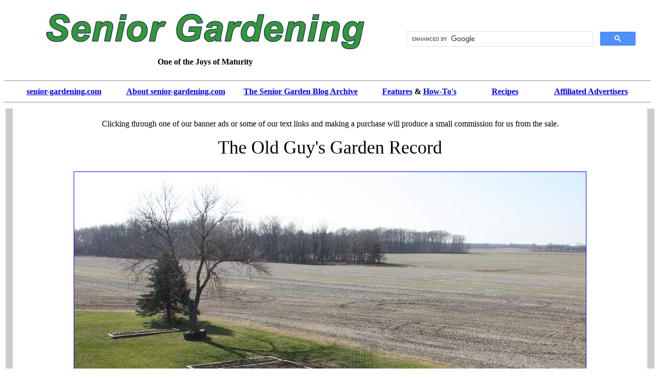

--- FILE ---
content_type: text/html
request_url: http://www.senior-gardening.com/blogs/2012/nov-12.html
body_size: 33620
content:
<!DOCTYPE html PUBLIC "-//W3C//DTD XHTML 1.0 Transitional//EN" "http://www.w3.org/TR/xhtml1/DTD/xhtml1-transitional.dtd">
<html xmlns="http://www.w3.org/1999/xhtml">
<head>
<meta http-equiv="Content-Type" content="text/html; charset=UTF-8" />
<title>The Old Guy's Garden Blog - November, 2012</title>
<style type="text/css">
<!--
.style18 {font-size: large}
.style23 {font-size: 36px}
.style24 {font-size: x-large}
.style25 {font-size: x-large; font-weight: bold; }
.style26 {font-size: x-large; color: #990000; }
.style30 {font-size: large;
	font-style: italic;
	color: #990000;
}
.Blue {	color: #00F;
}
.Red {	color: #F00;
}
.Yellow {	color: #FF0;
}
.style19 {font-size: x-large; font-weight: bold; }
.style27 {font-size: large; color: #990000; }
.style271 {color: #000000}
.style29 {color: #000000; font-size: x-large;}
.style14 {font-size: large}
.style31 {color: #0099FF;
	font-size: xx-large;
	font-weight: bold;
}
-->
</style>
</head>

<body>
<div align="center">
  

<table width="98%"  border="0" align="center" cellpadding="1" cellspacing="2">
  <tr>
    <td width="582" align="center"><div align="center">
      <p><img src="http://www.senior-gardening.com/logos/logo-620.jpg" alt="Senior Gardening" width="622" height="69" border="0" /></p>
      <p><font face="Times"><b>One of the Joys of Maturity </b></font></p>
    </div></td>
    <td width="391" align="center" valign="middle"><script>
  (function() {
    var cx = '002774447032555757170:j8dhotfe0ek';
    var gcse = document.createElement('script');
    gcse.type = 'text/javascript';
    gcse.async = true;
    gcse.src = (document.location.protocol == 'https:' ? 'https:' : 'http:') +
        '//cse.google.com/cse.js?cx=' + cx;
    var s = document.getElementsByTagName('script')[0];
    s.parentNode.insertBefore(gcse, s);
  })();
</script>
      <gcse:search></gcse:search></td>
  </tr>
</table>

  <hr />
  <table width="98%"  border="0" align="center" cellpadding="1" cellspacing="2">
  <tr>
    <td width="16%"><div align="center"><strong><a href="http://www.senior-gardening.com/index.html">senior-gardening.com</a></strong></div></td>
    <td width="18%"><div align="center"><strong><a href="http://www.senior-gardening.com/about.html">About senior-gardening.com</a></strong></div></td>
    <td width="20%"><div align="center"><strong><a href="http://www.senior-gardening.com/blogs/index.html">The Senior Garden Blog Archive </a></strong></div></td>
    <td width="16%"><div align="center"><a href="http://www.senior-gardening.com/features/index.html"><strong>Features</strong></a><strong> &amp; <a href="http://www.senior-gardening.com/how2s/index.html" title="How-To's">How-To's</a></strong></div></td>
    <td width="10%"><div align="center"><strong><a href="http://www.senior-gardening.com/recipes/index.html">Recipes</a></strong></div></td>
    <td width="16%" align="center"><a href="http://www.senior-gardening.com/advertisers.html" title="Help Support Senior Gardening" target="_blank"><strong>Affiliated Advertisers</strong></a></td>
  </tr>
</table>
  <hr />
  <table width="98%"  border="0" align="center" cellpadding="5" cellspacing="3">
    <tr>
      <td width="3%" bgcolor="#CCCCCC">&nbsp;</td>
      <td align="left" valign="top"><p align="center">Clicking through one of our banner ads  or some of our text links and making a purchase will produce a small commission for us from the sale.</p>
        <p align="center"><span class="style23">The Old Guy's Garden Record </span></p>
        <p align="center" class="style25"><a href="http://www.senior-gardening.com/images/og-images/121130-01-14018c-lg.jpg" title="November 30, 2012" target="_blank"><img src="http://www.senior-gardening.com/images/og-images/121130-01-14018c-1000.jpg" alt="Our Senior Garden - 11/30/2012" width="1000" height="667" vspace="2" border="1" /></a></p>
        <hr />
        <p align="left" class="style25"><a name="121101" id="120907225"></a>Thursday, November 1, 2012 - Recommended Seed Suppliers </p>
<p class="style24"><a href="http://www.senior-gardening.com/images/121031-01-13843c-lg.jpg" target="_blank"><img src="http://www.senior-gardening.com/images/121031-01-13843c-400.jpg" alt="2012 Seed Catalogs" width="400" height="349" hspace="6" vspace="2" border="1" align="right" /></a>It won't be long before seed catalogs begin to arrive in the mail for the 2013 gardening season. If you're planning on ordering from a new supplier, now is the time to get in your request for a free print catalog. And of course, if you've ordered from a company in the last year or so, you should be assured of receiving at least one catalog without doing anything. I think Johnny's Selected Seeds gets my<em> Too Many Catalogs</em> award for 2012 for sending me four or five catalogs over the season...while significantly increasing their minimum seed packet prices!</p>
        <p class="style24"><img src="http://www.senior-gardening.com/images/og-images/covers-2012-3.gif" alt="2012 Covers Anigif" width="339" height="400" hspace="6" vspace="2" border="0" align="left" />Since we send in the first of our seed orders during November, I always eagerly await the new gardening season's beautifully illustrated print catalogs. Most of our seed suppliers maintain a significant web presence along with online ordering  (Twilley Seeds is the lone exception there.). Even so, I find that I do a more thorough job of ordering everything I need by carefully going through old fashioned printed garden catalogs. I usually find an item or two I might have missed online, increasing the vendor's sale and saving me from multiple shipping charges from multiple orders to the same vendor.</p>
        <p class="style24">Placing our first orders early isn't just an exercise in eagerness. We start the first of our garden transplants in late December or early January each year. Both onion plants and geraniums take a long time to grow into garden-ready transplants.</p>
        <p class="style24">Last year, we added a link (&quot;DGW rating&quot;) to the <a href="http://davesgarden.com/products/gwd/" title="Dave's Garden" target="_blank">Dave's Garden Watchdog</a> rating  page for each vendor. The ratings there are simply the totals of positive, neutral, and negative feedback site members' post. Obviously, folks are more prone to post something when they have a problem, but the ratings can warn one off of the, sadly, many bad guys in the business. The <a href="http://davesgarden.com/products/gwd/whoownswhat.php" target="_blank">Who Owns What</a> page on Dave's Garden can also be helpful, as one often runs into  corporations that operate under a bunch of different storefront names.</p>
        <p class="style24">When doing a posting <a href="http://www.senior-gardening.com/blogs/2012/oct-12.html#121024" title="SG - October 24, 2012" target="_blank">last month</a> about genetically modified seed in reference to California's Proposition 37, I decided that I really should check our recommended suppliers to make sure they weren't (knowingly) selling  GMOs (<a href="http://en.wikipedia.org/wiki/Genetically_modified_organism" title="Wikipedia" target="_blank">Genetically Modified Organisms</a>). Due to the <a href="http://www.invigorate360.com/reviews/top-10-dangers-of-genetically-modified-food/" title="invigorate360.com" target="_blank">potential health risks</a> posed by the <a href="http://en.wikipedia.org/wiki/Genetically_modified_food_controversies#Health_risks_of_consuming_GM_food" title="Wikipedia" target="_blank">mostly unresearched effects</a> of food products produced from GMOs, adding such a criterion for our list seemed reasonable.</p>
        <p class="style24">It turned out I shouldn't have been concerned, as all of our recommended suppliers have either signed the <a href="http://www.councilforresponsiblegenetics.org/ViewPage.aspx?pageId=261" title="Safe Seed Pledge Signatories" target="_blank">Safe Seed Pledge</a> or state on their site, in their catalog, or otherwise, that they don't sell genetically modified seed. Since Twilley Seed doesn't maintain much of a web site and their 2012 catalog carried no GMO statement, I just gave them a call to inquire about their GMO policy. Stokes Seeds' site was down they day I wrote the posting, so I had to call them as well. Very pleasant representatives of both vendors politely told me their companies sold no genetically modified seed.</p>
        <p class="style24">That's quite a long introduction for what has become a fairly short list of seed suppliers we rely on. Note that our interactions with seed vendors' customer service departments and representatives (including one incredibly rude and arrogant company president) weigh heavily on our recommendations. It's tough to get on this list, but very easy to get kicked off of it!</p>
<p class="style24">Rather than try to list our absolute favorites in order, the listings are in alphabetical order. We've used each of them in the past twelve to eighteen months with good experiences. Note that links, where possible, are to the vendor's catalog request page.</p>
        <p class="style25">Recommended Seed Suppliers</p>
        <ul>
          <li class="style24"><a href="http://rareseeds.com/about-2/catalog-requests/" target="_blank">Baker Creek Heirloom Seeds</a> - offers an incredible array of heirloom seeds  (<a href="http://davesgarden.com/products/gwd/c/14/" target="_blank">DGW rating)</a></li>
          <li class="style24"><a href="http://click.linksynergy.com/fs-bin/click?id=w9DTsEmhA2c&amp;offerid=453850.10000001&amp;type=3&amp;subid=0" title="Burpee Seed Company" target="_blank" >Burpee Seed</a> - the W. Atlee Burpee Company, the granddaddy of all seed catalog vendors, still around with lots of great seed (<a href="http://davesgarden.com/products/gwd/c/4/" target="_blank">DGW rating</a>)</li>
          <li class="style24">GenericSeeds.com  - no print catalog and limited offerings, but good prices and fair shipping rates (<a href="http://davesgarden.com/products/gwd/c/7360/" target="_blank">DGW rating</a>)</li>
          <li class="style24"><a href="http://www.johnnyseeds.com/Catalog.aspx" target="_blank" class="style24">Johnny's Selected Seeds</a> - offers hardy varieties for northern (and other) latitudes - good customer service - disturbing across the board price increases (about 17% for 2012) have cut our recent orders to this excellent vendor (<a href="http://davesgarden.com/products/gwd/c/84/" target="_blank">DGW rating</a>) </li>
          <li class="style24"><a href="https://www.rhshumway.com/orderCatalog.asp" target="_blank" class="style24">R.H. Shumway</a> - lots of heirloom (and other) seed presented in a catalog with lots of woodcut illustrations (<a href="http://davesgarden.com/products/gwd/c/228/" target="_blank">DGW rating</a>)</li>
          <li class="style24"><a href="http://www.seedsavers.org/CatalogRequest.aspx" target="_blank">Seed Savers Exchange</a> - offers many heirloom seeds through their print and online catalog - offers far more in open pollinated seed through their members-only annual yearbook (<a href="http://davesgarden.com/products/gwd/c/5/" target="_blank">DGW rating</a>)</li>
          <li class="style24"><a href="http://www.stokeseeds.com/catalog_order.aspx" target="_blank" class="style24">Stokes Seeds</a> - offers an incredible variety of vegetable and flower seeds - respond promptly to customer inquiries and complaints - carries the excellent Empress variety of gloxinia seed (<a href="http://davesgarden.com/products/gwd/c/8/" target="_blank">DGW rating</a>) </li>
          <li class="style24"><a href="http://www.territorialseed.com/catalog_request" target="_blank">Territorial Seed Company</a> - good variety of seeds - flat rate shipping for seeds (great for a bunch of packets but expensive for just one or two packets) (<a href="http://davesgarden.com/products/gwd/c/92/" target="_blank">DGW rating</a>)</li>
          <li class="style24"><a href="http://www.twilleyseed.com/id3.html" target="_blank" class="style24">Twilley Seed</a> - our main supplier of sweet corn seed during our farming years - no online sales, but offers both a print and downloadable catalog (<a href="http://davesgarden.com/products/gwd/c/337/" target="_blank">DGW rating</a>)        </li>
        </ul>
        <p class="style24">We always try a few new suppliers each year. While we don't have a long enough track record with the companies listed below to include them with our trusted suppliers above, we ordered from each of them in the last year with good results.</p>
        <ul>
          <li class="style24"><a href="http://www.anniesheirloomseeds.com/pages/catalog-request.html" target="_blank" class="style24">Annie's Heirloom Seeds</a> - We ordered nasturtium seed and garlic from them in 2012. If you give them a try, be sure to use the &quot;TryAnnies&quot; coupon code for a discount on your first order! (<a href="http://davesgarden.com/products/gwd/c/7912/" target="_blank">DGW rating</a>)</li>
          <li class="style24"><a href="http://www.kitchengardenseed.com/catreq.html" target="_blank" class="style24">John Scheepers Kitchen Garden Seeds</a> - lots of interesting varieties you may not find elsewhere. (<a href="http://davesgarden.com/products/gwd/c/1665/" target="_blank">DGW rating</a>)</li>
          <li class="style24"><a href="http://heirloomseeds.com/" title="Heirloom Seeds" target="_blank" class="style24">Heirloom Seeds</a> - I ran across this one last spring when hunting reasonably priced granular soil inoculant for our beans and peas. There's not a print catalog available, but I liked their item and shipping prices and the fact that they're a small, family owned and operated supplier. (<a href="http://davesgarden.com/products/gwd/c/86/" title="Heirloom Seeds" target="_blank">DWG rating</a>)</li>
        </ul>
        <table border="1" align="center" cellpadding="6" cellspacing="2">
        <tr>
          <td align="center"><a href="http://www.shareasale.com/r.cfm?b=250954&amp;u=762481&amp;m=28945&amp;urllink=&amp;afftrack=" target="_blank"><img src="http://www.senior-gardening.com/adimages/botanicalinterests-131x51.jpg" alt="Botanical Interests" width="131" height="51" border="0" /></a></td>
          <td align="center"><a href="http://click.linksynergy.com/fs-bin/click?id=w9DTsEmhA2c&amp;offerid=453850.10000056&amp;subid=0&amp;type=4"><img src="http://www.senior-gardening.com/adimages/burpee_logo_sg-125x50.jpg"   alt="Burpee Gardening" width="125" height="50" border="0" /></a></td>
          <td width="450" align="center" class="style18"><strong>Full disclosure:</strong> Botanical Interests, Burpee, and Mountain Valley are          Senior Gardening <a href="http://www.senior-gardening.com/advertisers.html" target="_blank">affiliate advertisers</a>. We're also a member of the Fedco Seeds Cooperative.</td>
          <td align="center"><a href="http://www.pntrs.com/t/4-162181-68498-100586" target="_blank"><img src="http://www.senior-gardening.com/adimages/mv_seeds-131x50.jpg" border="0" width="131" height="50" title="MVSeeds.com" alt="MVSeeds.com" /></a></td>
          <td align="center"><a href="http://www.fedcoseeds.com/seeds/" target="_blank"><img src="http://www.senior-gardening.com/adimages/fedco-seeds-logo-131x46.jpg" alt="Fedco Seeds" width="131" height="46" border="0" /></a></td>
        </tr>
      </table>
        <p class="style24">Note: While this posting should remain  static, our <a href="http://www.senior-gardening.com/features/suppliers.html" title="SG - Trusted Suppliers" target="_blank">Recommended Seed Suppliers</a> feature story will be updated as needed to reflect our most recent experiences with vendors.</p>
        <p class="style25">A Savings Tip</p>
        <p class="style24">Before placing any online order, it may prove worthwhile to check online for promo codes for various seed suppliers. Annie's Heirloom Seeds and Johnny's Selected Seeds often have either percent off or free shipping codes available. I feel the same way about promo codes as I do grocery coupons. I wish they'd just set  a fair price for everyone, but that's not how today's business world works.</p>
        <p class="style25">Decline in Seed Quality</p>
        <p class="style24">Maybe it's just me, but I think I've seen a decline in seed quality over the past few years. In fact, I'm pretty sure that despite the good germination rates stamped on each packet, we're seeing significantly poorer germination rates for new seed in our setting. We also see more damaged seed included in packets.</p>
        <p class="style24">Seed houses don't grow all their own seed, if any. They mostly purchase it from just a few, large seed suppliers nationwide. Whether some seed houses are specifying lower quality seed to cut costs or the large seed growers are just supplying an inferior product than in the past, I don't know. But the stamped germination rate on seed packets today  often doesn't reflect what experienced end users practicing ideal germinating conditions experience. Querying seed suppliers about germination rates is an invitation to be insulted. I know, as I've questioned the germination rates stated on seed packets with several seed houses, only to be informed that there couldn't be anything wrong with their published data and that I must be doing something wrong.</p>
<p class="style25">A Few Words About Heirloom Varieties</p>
<p class="style24">There has been a resurgence of interest in so called heirloom vegetable varieties in recent years. Overall, I think that's a very good thing for sustaining the genetic diversity of varieties of vegetables and plants. But there were reasons for the nearly wholesale switch to hybrid varieties by seed houses over the last thirty years. One cynical reason is that hybrids can't be used for seed saving, thus insuring the customers' return for more seed. But beyond my cynicism, hybrids also offer improved disease resistance, more uniform growth and ripening (important mainly for commercial growers), better shipability (again, important to commercial growers, usually at the expense of flavor), and in a few cases, better quality and flavor of produce (sh<sup>2</sup>  sweet corns come to mind as an example).</p>
<p class="style24">Heirlooms are often touted as having &quot;that old fashioned taste.&quot; In some cases, that's true. But one needs to be careful when selecting heirloom varieties, as some of them are simply godawful tasting, susceptible to disease, and have unruly growth habits. One of the reasons I've become a big fan of Baker Creek Heirloom Seeds is their frequent comments in variety descriptions of personal favorites based almost solely on quality and flavor. So don't be taken in just by the word &quot;heirloom.&quot; Some are great, and some aren't so wonderful.</p>
<p class="style25"><a name="favoriteheirloom" id="favoriteheirloom"></a>My Favorite &quot;Heirloom&quot;</p>
<p class="style24">I really have trouble calling any variety introduced during my lifetime as an heirloom. But when a variety moves past twenty or thirty years old, the label is now frequently being applied. So under that definition, my favorite heirloom vegetable would have to be the Moira tomato, developed by Jack Metcalf at the Smithfield Agricultural Farm (Trenton, Ontario) and introduced in 1972. Moiras produce early, 6-8 ounce tomatoes with deep red interiors and have excellent flavor. They're ideal for canning and also great for slicing, although certainly not as big as beefsteak varieties.</p>
<p class="style24">Although listed as a <a href="http://faq.gardenweb.com/faq/lists/tomato/2000082337022708.html" title="iVillage Garden Web" target="_blank">determinate</a> variety, grower tests often carry <a href="http://www.seeds.ca/hpd/cvdetail.php?species=Tomato&amp;cultivar=Moira" title="Seeds of Diversity" target="_blank">the comment</a>, &quot;somewhat indeterminate.&quot; For the home grower, that means that you may have a plant that puts out growth, sets and ripens its fruit, and that's about it (determinate). But you may also get a plant that appears to continue putting out more leaf and stem growth once it has set a crop, continues to bloom and produce fruit throughout the season.</p>
<table border="0" align="center" cellspacing="4">
  <tr>
    <td align="center"><a href="http://www.senior-gardening.com/images/og-images/100806-03-5989c-lg.jpg" target="_blank"><img src="http://www.senior-gardening.com/images/og-images/100806-03-5989c-299x483.jpg" alt="Caged Moira" width="299" height="483" border="1" /></a></td>
    <td align="center"><a href="http://www.senior-gardening.com/images/og-images/100918-01-6713-lg.jpg" target="_blank"><img src="http://www.senior-gardening.com/images/og-images/100918-01-6713-725x483.jpg" alt="Moira in cage" width="725" height="483" border="1" /></a></td>
  </tr>
  </table>
<table border="0" align="center" cellspacing="4">
  <tr>
    <td align="center"><a href="http://www.senior-gardening.com/images/og-images/090822-01-1227c-lg.jpg" target="_blank"><img src="http://www.senior-gardening.com/images/og-images/090822-01-1227c-449x413.jpg" width="449" height="413" alt="Three Moiras" /></a></td>
    <td align="center"><a href="http://www.senior-gardening.com/images/og-images/090828-01-1323c1-lg.jpg" target="_blank"><img src="http://www.senior-gardening.com/images/og-images/090828-01-1323c1-575x413.jpg" alt="Canning Moiras" width="575" height="413" border="1" /></a></td>
  </tr>
</table>
<p class="style24">I became a much happier gardener growing Moiras when I stopped growing them on the ground, put them in tall tomato cages, and treated them like an indeterminate variety. While our Moiras don't put out the extended growth of say, a Better Boy, they do continue to grow and produce excellent fruit throughout the season.</p>
<p class="style24">The downside with the variety is that they seem to have no resistance to some nasty seed and soil borne diseases we continually fight here at the Senior Garden. Even when we hot water treat our seed and plant on clean ground that hasn't had tomatoes or related crops on it for several years, we still get some bacterial spot and anthracnose. Interestingly, when we planted a related variety, Quinte (also developed by Jack Metcalf at the Smithfield Agricultural Farm, released in 1975) at the far end of a field where I knew no tomatoes had grown for twenty years, we had no bacterial spot or anthracnose, but the plant did develop bacterial speck late in the season!</p>
<table width="98%"  border="2" align="center" cellpadding="6" bordercolor="#00FF00">
  <tr>
    <td align="left" valign="top"><p class="style18"><strong>Enjoy the content on Senior Gardening?</strong></p>
      <p class="style18">If so, why not come back to our <a href="http://www.senior-gardening.com/advertisers.html" target="_blank">Senior Gardening Advertisers</a> page the next time you plan to purchase something online and click through one of our ads. We'll get a small commission from the sale, and you won't pay any more than you would have by directly going to the vendor's site.</p>
      <p class="style18">Thanks!</p></td>
  </tr>
</table>

        <p align="left" class="style25"><a name="121103" id="1209072252"></a>Saturday, November 3, 2012 - Getting the Soil Ready for Next Year </p>
        <p align="left" class="style24"><a href="http://www.amazon.com/gp/product/0316161217?ie=UTF8&amp;tag=senior-gardening-20&amp;linkCode=as2&amp;camp=1789&amp;creative=9325&amp;creativeASIN=0316161217" title="Crockett's Victory Garden" target="_blank"><img src="http://www.senior-gardening.com/images/og-images/090203-01-0984cs.jpg" alt="Crockett's Victory Garden" width="221" height="300" hspace="6" vspace="2" border="1" align="right" /></a>The late Jim Crockett argued in  <a href="http://click.linksynergy.com/fs-bin/click?id=N1xFExbhJX0&amp;subid=&amp;offerid=189673.1&amp;type=10&amp;tmpid=939&amp;RD_PARM1=http%3A%2F%2Fwww.alibris.com%2Fbooksearch%3Fkeyword%3Dcrockett%2527s%2Bvictory%2Bgarden%2526mtype%3DB%2526hs.x%3D0%2526hs.y%3D0" title="Alibris" target="_blank">Crockett's Victory Garden</a>
<img alt="icon" width="1" height="1" src="http://ad.linksynergy.com/fs-bin/show?id=N1xFExbhJX0&amp;bids=189673.1&amp;type=10" />&quot;that November is the most important month in the gardener's calendar because it's the month the soil should be prepared for the next spring's plantings.&quot; With the summer drought curtailing most of our fall garden, we got a big head start on soil preparation in October, but still have a lot to do this month.</p>
        <p align="left" class="style24">Clearing away previous plant growth from ones garden plot(s) lessens the chances of disease carryover from one season to the next. While some garden refuse can just be tilled into the soil, we usually pull plants, pick up leaves and fruit, and compost them all. I got sloppy one year in cleaning up the hundreds of grape tomatoes that had fallen under a plant. Volunteer tomatoes have been a major weed problem in that area of our garden every since!</p>
        <p align="left" class="style24"><a href="http://www.senior-gardening.com/images/og-images/121027-01-13779c-lg.jpg" target="_blank"><img src="http://www.senior-gardening.com/images/og-images/121027-01-13779cs.jpg" alt="compost piles" width="300" height="202" hspace="6" vspace="2" border="1" align="left" /></a>Even with composting plant remains, one needs to be careful how the compost is used in the future. To be safe, I assume that our compost heap isn't going to get uniformly hot enough to kill off any and all disease organisms and seeds in it. I use the compost under crops that are not susceptible to things like late blight, bacterial speck or spot, and anthracnose. We occasionally have to pull a volunteer tomato or melon plant from under our asparagus, but that's far better than the year when I transplanted healthy looking but infected potato plants growing in our compost heap to fill in bare spots in our potato row.</p>
        <p align="left" class="style24">One exception we sometimes allow in clearing plant residue is that I sometimes will leave existing grass clipping mulch on the garden to prevent wind erosion over the winter. Some intensive gardening routines always leave heavy mulch over garden soil, sometimes skip tilling, and simply pull back the mulch in spring to plant or transplant. I should add an advisory here that those of us who use grass clippings as mulch know all too well that we're also bringing in grass and weed seed with that mulch. Usually a good hoeing or tilling before planting will suppress germination of weeds long enough for direct seeded crops to emerge and be effectively weeded or mulched. Usually...</p>
        <p align="left" class="style24"><a href="http://www.anrdoezrs.net/click-3128238-10660381?url=http%3A%2F%2Fwww.kmart.com%2Fshc%2Fs%2Fp_10151_10104_043V003858959000P&amp;cjsku=043V003858959000" target="_blank"><img src="http://www.senior-gardening.com/adimages/spin_prod_197198501.jpg" alt="Luster Leaf Soil Ph Meter Plus Ph Plant Guide" hspace="6" vspace="2" border="1" align="right"/></a><img src="http://www.lduhtrp.net/image-3128238-10660381" alt="" width="1" height="1" border="0"/>Once garden plots are cleared, one needs to evaluate the need for pH adjustment, soil fertility, organic matter, and sometimes adding more soil to low spots in the garden. Depending on ones estimate of their soil conditions, several pH tests of a garden plot and possibly even nutrient tests may be indicated. Generally, gardens east of the Mississippi require lime to raise the soil pH to around an ideal 6.8, while western gardeners may need to add sulphur to drop their soil's pH to levels suitable for crops.</p>
        <p align="left" class="style24">We switched from <a href="http://www.amazon.com/gp/product/B0028H07AQ/ref=as_li_ss_tl?ie=UTF8&amp;camp=1789&amp;creative=390957&amp;creativeASIN=B0028H07AQ&amp;linkCode=as2&amp;tag=senior-gardening-20" title="Amazon" target="_blank">chemical kits</a><img src="http://www.assoc-amazon.com/e/ir?t=senior-gardening-20&amp;l=as2&amp;o=1&amp;a=B0028H07AQ" width="1" height="1" border="0" alt="" style="border:none !important; margin:0px !important;" /> to an electronic pH tester long ago that gives somewhat (good enough) accurate results. The ad image at right is the closest product in appearance I can find to what we use. When I tested last month, our main, raised bed plot came in fairly close to ideal and should only require a very light dusting of lime to be ready to go (unless we add some manure or peat moss to the plot). Our large East Garden plot (6400 sq. ft.) is going to require a good bit more lime than our main garden bed. According to a dandy <a href="http://www.garden.org/calculators/?q=form&amp;type=limestone" title="National Gardening Association" target="_blank">online liming rate calculator</a> on the  National Gardening Association's site, we'll need to apply a little over 300 pounds of lime to raise the soil pH from 6.0 to 6.5-6.8. (For folks living west of the Mississippi, the <a href="http://www.garden.org/calculators/index.php?q=form&amp;type=sulfur" title="sulfur calculator" target="_blank">National Gardening Association</a> also provides an online sulfur calculator.) The Ohio State University Extension offers a cool downloadable Excel spreadsheet, <a href="http://agcrops.osu.edu/specialists/fertility/specialist-announcements/pH_lime_rec_spreadsheet_000.xls/at_download/file" title="OSU">Lime Application Rate Calculator</a> (40K), but home gardeners will need to convert tons/acre to pounds/100 square feet to make use of it.</p>
        <p align="left" class="style24">Two last things on liming, well, maybe three or four: Liming is best done in the fall, as it takes time for lime to react in the soil.  Ground or hydrated lime works faster in the soil than pelletized limestone, but drifts easily in the slightest winds, making it somewhat more dangerous to use. Most sources advise that one should add no more than 9 pounds of lime per hundred square feet at a time. If you need to add more, a split fall and spring application may be indicated. Either calcitic or dolomitic limestone can be used, the former adding calcium and the latter magnesium. We were big for years on using dolomitic limestone right up until we began having lots of blossom end rot problems with our tomatoes. Adding a dusting of calcitic limestone to each tomato hole pretty well cured the problem until this year when there wasn't enough moisture in the ground to uptake the calcium necessary to prevent blossom end rot. And that fourth one, especially if you're using hydrated or powdered limestone: <strong>wear some visual protection</strong>. Even pelletized lime will have some dust at the bottom of the bag, so be safe and protect your eyes when working with lime.</p>
        <p align="left" class="style24">As to soil fertility and nutrients, one can use one of the many home <a href="http://www.amazon.com/s/?_encoding=UTF8&amp;camp=1789&amp;creative=390957&amp;field-keywords=soil%20test%20kit&amp;linkCode=ur2&amp;sprefix=soil%20test%20kit%2Clawngarden%2C0&amp;tag=senior-gardening-20&amp;url=search-alias%3Dlawngarden" title="Amazon" target="_blank">soil test kits</a><img src="https://www.assoc-amazon.com/e/ir?t=senior-gardening-20&amp;l=ur2&amp;o=1" width="1" height="1" border="0" alt="" style="border:none !important; margin:0px !important;" /> or for really accurate and detailed tests, send off soil samples to a <a href="http://urbanext.illinois.edu/soiltest/" title="Midwest soil test labs" target="_blank">lab</a>. Monica Hemingway's <a href="http://www.growing-weeds.com/resources/soil-testing/?goback=.gde_1489187_member_178471647" title="Growing weeds" target="_blank">Soil Testing for the Home Gardener</a> is an excellent source about taking and sending soil samples to extension or commercial soil testing labs. Note that lab testing can include tests for heavy metals if you're worried about contaminants in your soil. </p>
        <p align="left" class="style24">Adding compost or rotted manure always seems to help a garden plot with both fertility and organic matter. We added almost a ton  of well composted horse manure to our main, raised bed plot last spring. I also found that a sprinkling of <a href="http://www.amazon.com/gp/product/B00064SYSU/ref=as_li_ss_tl?ie=UTF8&amp;camp=1789&amp;creative=390957&amp;creativeASIN=B00064SYSU&amp;linkCode=as2&amp;tag=senior-gardening-20" title="Amazon" target="_blank">Maxicrop Soluble Seaweed</a><img src="http://www.assoc-amazon.com/e/ir?t=senior-gardening-20&amp;l=as2&amp;o=1&amp;a=B00064SYSU" width="1" height="1" border="0" alt="" style="border:none !important; margin:0px !important;" /> powder incorporated into the soil can supply some trace elements possibly missing from ones soil. We never could grow good peppers on our current soil until I applied some of the stuff. Maybe it was the seaweed, or maybe one of the dogs or cats peed or stopped peeing on the garden. Who knows?</p>
        <table width="414" border="0" align="left" cellspacing="4">
          <tr>
            <td align="center"><a href="http://www.senior-gardening.com/images/og-images/120907-01-13338-lg.jpg" target="_blank"><img src="http://www.senior-gardening.com/images/og-images/120907-01-13338-400.jpg" alt="Buckwheat" width="400" height="267" border="1" /></a></td>
          </tr>
          <tr>
            <td align="center">Buckwheat</td>
          </tr>
          <tr>
            <td align="center"><a href="http://www.senior-gardening.com/images/og-images/120902-03-13300-lg.jpg" target="_blank"><img src="http://www.senior-gardening.com/images/og-images/120902-03-13300-400.jpg" alt="Alfalfa" width="400" height="267" border="1" /></a></td>
          </tr>
          <tr>
            <td align="center">Alfalfa</td>
          </tr>
        </table>
        <p align="left" class="style24"><a href="http://www.senior-gardening.com/images/og-images/120902-03-13293-lg.jpg" title="Buckwheat and alfalfa in East Garden" target="_blank"><img src="http://www.senior-gardening.com/images/og-images/120902-03-13293-400.jpg" alt="Buckwheat" width="400" height="267" hspace="6" vspace="2" border="1" align="right" /></a>We grow and turn under <a href="http://www.organicgardening.com/learn-and-grow/cover-crop-basics" title="Organic Gardening" target="_blank">green manure crops</a> of buckwheat and alfalfa in our garden plots when possible. Such crops help loosen our heavy clay soil with their organic matter. There are lots of other cover crops one can use. We've just had good luck of late with buckwheat and alfalfa.</p>
        <p align="left" class="style24">Possibly the best soil amendment one can add to their soil is sphagnum peat moss. Sadly, the stuff has become so expensive in recent years that you'd have to be rich, or lucky, to add much of it to your garden. We now just add peat moss to the planting holes for our melons and some other crops. I do  haunt garden and farm centers in the fall when they may be likely to put peat moss and other cool gardening stuff on a closeout sale. Several years ago, our local TSC store had half a skid of peat moss bales that I bought for $2 per 2.2 cubic foot bale. I'll probably never again get that lucky, but I haven't stopped looking.</p>
        <p align="left" class="style24">How much is too much of soil amendments? I really don't know, as I've never gotten to that point. Organic matter in the soil breaks down in time, so one almost always needs to add more. Area turkey farmers did get to the point where their farm fields couldn't handle any more turkey droppings and litter, but it took them years to get to that point! And most of us don't have one to six buildings, each housing a flock of 14,000 turkeys every 16 weeks or so. (Also note that the  litter [wood shavings] in the turkey droppings takes a good bit of time to break down in the soil. But if you can get it already composted, or have a spot to let it sit for year or so, it's a good addition.)</p>
        <p align="left" class="style24">I should add here that some gardeners in the UK and United States have experienced problems with compost that contains trace amounts of herbicides used on hayfields and pastures that passed through the animals into their manure and resultant compost. <a href="http://www.hcn.org/greenjustice/blog/killer-compost" title="High country news" target="_blank">Killer compost</a> has been blamed for wiping out or seriously damaging many gardens. We've not experienced such problems with the composted manure we occasionally buy, but it's something to be aware of.</p>
        <p align="left" class="style24">After adding whatever you need to the soil, incorporating it into the soil with a rototiller or garden fork and hoe will spread the soil amendments throughout the top six to eight inches of the garden's soil. It also prevents runoff of the products added. We got into raised garden beds because our main garden plot was on an incline. We have the most lovely, well fertilized patch of lawn where the runoff from our garden settled for years at the back of our yard!</p>
        <p align="left" class="style24"><a href="http://www.senior-gardening.com/images/og-images/100702-01-5184cc-lg.jpg" target="_blank"><img src="http://www.senior-gardening.com/images/og-images/100702-01-5184cc-400.jpg" alt="MTD Tiller" width="400" height="298" hspace="6" vspace="2" border="1" align="left" /></a><a href="http://www.senior-gardening.com/images/og-images/121017-01-13730c-lg.jpg" target="_blank"><img src="http://www.senior-gardening.com/images/og-images/121017-01-13730c-360.jpg" alt="John Deere tiller" width="360" height="298" hspace="6" vspace="2" border="1" align="right" /></a>I use a very old, rear tine rototiller to incorporate soil amendments into our large, main raised bed, but often just use a garden fork followed by hoeing for our narrow (3' wide) raised bed. And I finally gave up and purchased a pull-type, mechanical rototiller that attaches to our lawn tractor for our large East Garden plot. After fighting the old MTD tiller for years to work the soil and turn under green manure crops  under the guise of &quot;playing my way into shape,&quot; I really hurt myself doing it this year and the <a href="http://www.deere.com/wps/dcom/en_US/products/attachment/riding_mowers/gardening_and_ground_engagement/30_inch_mechanical_drive_tiller/30_inch_mechanical_drive_tiller.page" title="John Deere" target="_blank">John Deere tiller</a> became a necessity.</p>
        <p align="left" class="style24"> Nitrogen added to the soil in the fall may leach out of the soil over the winter, so it's probably best to make commercial fertilizer applications of nitrogen in the spring before planting, especially for nitrogen loving crops like sweet corn. Of course, commercial garden fertilizers are usually supplied as <a href="http://en.wikipedia.org/wiki/NPK_rating" title="Wikipedia" target="_blank">N-P-K</a> (nitrogen, phosphorus, potassium) mixes, but one can choose a 10-20-20 mix instead of a 12-12-12 or 24-5-5 mix for fall application. And never, ever, ever add a &quot;weed and feed&quot; lawn product to your garden. The &quot;weed&quot; part of it is herbicide! Likewise, grass clippings from a treated lawn used for mulch may kill your garden plants. If added to a compost pile, you may create your own &quot;killer compost.&quot;</p>
        <p align="left" class="style24"> Once any fall tilling is done, planting a cover or green manure crop on ones garden isn't a bad idea. We have alfalfa seed on hand to broadcast over the half of our East Garden to be rotated out next year. The ground needs to dry out a bit before I can till it again and seed the cover crop. I also have a bag of buckwheat seed I'd like to broadcast over the East Garden area that we will use next year. But it's getting pretty late for buckwheat which won't survive a good frost, so I'll probably save that seed for next year.</p>
        <p align="left" class="style25">Moving Back to the Real World</p>
        <p align="left" class="style24"><a href="http://www.senior-gardening.com/images/og-images/121101-01-13857c-lg.jpg" target="_blank"><img src="http://www.senior-gardening.com/images/og-images/121101-01-13857c-400.jpg" alt="Main, raised bed" width="400" height="169" hspace="6" vspace="2" border="1" align="left" /></a>I got the mulch pulled back off our main, raised bed garden this week. I'll need to spread a bit of lime and <a href="http://www.jdoqocy.com/click-3128238-10654278?url=http%3A%2F%2Fwww.mastergardening.com%2Finsect-control-grub-control-milky-spore-40-oz%2F&amp;cjsku=DEE-0050" title="Mastergardening.com" target="_blank">
milky spore</a><img src="http://www.ftjcfx.com/image-3128238-10654278" width="1" height="1" border="0"/> over the ground before fall tilling. I'd hoped to add a bit more composted horse manure to the patch, but the vendor I've used in the past was out of it yesterday! </p>
        <p align="left" class="style24"><a href="http://www.senior-gardening.com/images/og-images/121101-01-13859c-lg.jpg" target="_blank"><img src="http://www.senior-gardening.com/images/og-images/121101-01-13859c-400.jpg" alt="Really late garlic" width="400" height="243" hspace="6" vspace="2" border="1" align="right" /></a>While I heartlessly ripped out all the existing flowers in the bed, I ended up leaving the one kale plant and the brussels sprouts plant that came up from roots I didn't effectively grub out. I also took several cuttings from the geraniums in the patch, something I usually don't do. We usually grow all of our geraniums from seed to avoid disease carryover on existing plants. We'll have to wait and see how that one turns out.</p>
        <p align="left" class="style24">I also dug an elephant garlic that I'd missed when harvesting our garlic <a href="#http://www.senior-gardening.com/blogs/2012/june-12.html#120609" title="SG - June, 2012" target="_blank">last June</a>. It had gotten pushed to the edge of the garlic area, probably by a mole, and went undetected at harvest. It put up a number of shoots this fall that I just left until this week. After digging and washing it, I trimmed the tops and popped the garlic in the fridge (in a green bag), as fresh garlic is really a treat to cook with. Our whole house smelled of garlic, making me want to cook spaghetti sauce, <a href="http://www.senior-gardening.com/recipes/portuguese_kale_soup.html" title="SG - Portuguese Kale Soup" target="_blank">Portuguese Kale Soup</a>, <a href="http://www.senior-gardening.com/recipes/tortellini_soup.html" title="SG - Asiago Cheese &amp; Tortellini Soup Recipe" target="_blank">asiago cheese and tortellini soup</a>...or something with garlic!<br />
        </p>
        <p align="left" class="style24"><a href="http://www.senior-gardening.com/images/og-images/121101-02-13868c-lg.jpg"><img src="http://www.senior-gardening.com/images/og-images/121101-02-13868c-400.jpg" alt="geranium cuttings" width="381" height="400" hspace="6" vspace="2" border="1" align="left" /></a></p>
        <table width="414" border="0" align="right" cellspacing="4">
          <tr>
            <td align="center"><a href="http://www.senior-gardening.com/images/og-images/121102-01-13873c-lg.jpg" target="_blank"><img src="http://www.senior-gardening.com/images/og-images/121102-01-13873c-400.jpg" alt="trimmed geranium cutting" width="400" height="174" border="1" /></a></td>
          </tr>
          <tr>
            <td align="center"><a href="http://www.senior-gardening.com/images/og-images/121102-01-13870c-lg.jpg" target="_blank"><img src="http://www.senior-gardening.com/images/og-images/121102-01-13870c-400.jpg" alt="Rooting gel on cuttings" width="400" height="189" border="1" /></a></td>
          </tr>
          <tr>
            <td align="center"><a href="http://www.senior-gardening.com/images/og-images/121102-02-13883c-lg.jpg"><img src="http://www.senior-gardening.com/images/og-images/121102-02-13883c-400.jpg" alt="Thermostatically controlled heat mat" width="400" height="416" border="1" /></a></td>
          </tr>
        </table>
        <p align="left" class="style24">The geranium cuttings I took  were wrapped overnight in wet paper towels and newspaper until I could get to them yesterday. The big leaves, and actually almost all leaves, got trimmed off the stem tips. Each stem then got a quick dip in some <a href="http://www.amazon.com/gp/product/B004Q3NN4W/ref=as_li_ss_tl?ie=UTF8&amp;camp=1789&amp;creative=390957&amp;creativeASIN=B004Q3NN4W&amp;linkCode=as2&amp;tag=senior-gardening-20" title="Amazon" target="_blank">rooting hormone gel</a><img src="http://www.assoc-amazon.com/e/ir?t=senior-gardening-20&amp;l=as2&amp;o=1&amp;a=B004Q3NN4W" width="1" height="1" border="0" alt="" style="border:none !important; margin:0px !important;" />, which really works far better than the old rooting hormone powders (and is significantly more expensive!!!), and was plopped into a 3&quot; pot of sterilized planting medium. I placed the nine cuttings on our thermostatically controlled heating mat with a humidome cover over it to hold in heat and moisture.</p>
        <p align="left" class="style24">I wound up our germination tests on saved pole been and tomato seed yesterday. The pole beans had at first appeared to germinate at 80% (8 of 10 seeds). But I kept the two, smaller and ungerminated seeds after pitching the bean sprouts and seeds and found that one more germinated with the other seed showing signs of sprouting. So...it appears we have some very good Mohon's Greasy Pole Beans seed for next year.<br / clear="left" />
        </p>
        <table width="414" border="0" align="left" cellspacing="4">
          <tr>
            <td align="center"><a href="http://www.senior-gardening.com/images/og-images/121101-01-13852c-lg.jpg" target="_blank"><img src="http://www.senior-gardening.com/images/og-images/121101-01-13852c-400.jpg" alt="Pole bean germ test" width="400" height="293" border="1" /></a></td>
          </tr>
          <tr>
            <td align="center"><a href="http://www.senior-gardening.com/images/og-images/121102-01-13880c-lg.jpg" target="_blank"><img src="http://www.senior-gardening.com/images/og-images/121102-01-13880c-400.jpg" alt="Extended pole bean test" width="400" height="225" border="1" /></a></td>
          </tr>
          <tr>
            <td align="center"><a href="http://www.senior-gardening.com/images/og-images/121102-01-13879c-lg.jpg" target="_blank"><img src="http://www.senior-gardening.com/images/og-images/121102-01-13879c-400.jpg" alt="Quinte germ test" width="400" height="267" border="1" /></a></td>
          </tr>
        </table>
        <p align="left" class="style24">The large batch of Quinte tomato seed I had drying also got good marks for germination, but only after I set the baggie holding the germination test on top of our Bunn coffee pot that keeps water hot in it all the time. (I wonder how much that raises our electric bill!) The Quinte seed sample only showed slight signs of germination before I gave it some bottom heat, but the results tell me I have some very good seed to start next year and to share with Seed Savers Exchange members through the SSE's annual yearbook. (And let me add a big &quot;thank you&quot; here to the USDA Agricultural Research Service's <a href="http://www.ars-grin.gov/index.html" title="GRIN" target="_blank">Germplasm Resources Information Network</a> for the start of Quinte seed from their repository.)</p>
        <p align="left" class="style24">If you're new to germination testing and thinking, &quot;That looks pretty easy,&quot; you're right. Doing germination testing really isn't rocket science. You just take a seed sample, plop it on a wet paper towel, coffee filter, or similar medium, bag it to hold in moisture, and then read your results in a few days. </p>
        <p align="left" class="style24">Of course, my tests are usually of just 10 seeds or so. Commercial seed vendors test hundreds to a thousand seeds at a time to determine their germination rates. But just ten seeds can tell you if you can reliably expect almost each seed planted to produce a plant or transplant, or whether it's one of those times when you start a bunch of seeds and hope for one or two to emerge!</p>
        <p align="left" class="style24">Germination testing also gives one an idea as to whether they need to go hunt more seed, or in my case, can feel confident in offering the seed to other, discriminating gardeners through venues such as the Seed Savers Exchange. There's a bit of pride and ego involved in sharing good seed with others!<br / clear="left" />
        </p>
        <p align="left" class="style25">One Last Thing</p>
        <p align="left" class="style24">I wrote in my last posting about my favorite &quot;heirloom&quot; seed variety, Moira tomatoes. But for a sad disaster, I might well have written about our strain of Moon &amp; Stars watermelon. I think our original Moon &amp; Stars seed came from a packet from Park Seed. We'd grown it out and saved seed from the melons over the years. While our seed may have been corrupted by cross-pollination with other varieties, we had a strain that regularly produced 30-40 pound melons with Moon &amp; Stars markings. The variety had obviously adapted to our local growing conditions. But...</p>
        <p align="left" class="style24">I didn't save seed for several years and then the inevitable happened...our seed didn't germinate several years ago. I'm really disappointed to have lost our family strain of Moon &amp; Stars, due only to my failure to save seed from the melons each year. While a bit seedy, the melons were gigantic and had excellent flavor. The plants thrived in our growing conditions (variable moisture and lousy soil).</p>
        <p align="left" class="style24">As a veteran seed saver, I'm embarrassed to once again have lost a start of a valuable and adapted variety. One of the reasons one saves and grows out seeds is that you can selected the best fruit to save seed from for your use, further refining an open pollinated variety for ones own locality and growing conditions. Luckily, Moon &amp; Stars seed is once again readily available from several commercial sources, the Seed Savers Exchange catalog, and any number of Seed Savers members. But what I'm now working with, supplied by SSE, isn't what I had...a true heirloom variety adapted to our Senior Garden.</p>
        <table width="1200" border="0" align="center" cellspacing="4">
          <tr>
            <td align="center"><a href="http://www.senior-gardening.com/images/og-images/090825-01-1261cc1-lg.jpg" target="_blank"><img src="http://www.senior-gardening.com/images/og-images/090825-01-1261cc1-379.jpg" alt="Big Moon &amp; Stars" width="379" height="380" border="1" /></a></td>
            <td align="center"><a href="http://www.senior-gardening.com/images/og-images/090825-02-1270ccorr-lg.jpg" target="_blank"><img src="http://www.senior-gardening.com/images/og-images/090825-02-1270ccorr-807.jpg" width="807" height="380" alt="Cut Moon &amp; Stars" /></a></td>
          </tr>
        </table>
        <p align="left" class="style25"><a name="121106" id="12090722522"></a>Tuesday, November 6, 2012 - Election Day (U.S.) and Seed Inventory</p>
        <p align="left" class="style24">I came down with a cold on Saturday, so I've been staying inside watching the talking heads on  cable TV channels as we approached the presidential election. I <a href="http://www.senior-gardening.com/blogs/2012/oct-12.html#121027" title="SG - October" target="_blank">early voted</a> towards the end of October and really didn't pay very close attention to the TV, keeping my hands and part of my mind busy doing our annual garden seed inventory. </p>
        <p align="left" class="style24">I won't tell the whole story of how I do my inventory, as I did so <a href="http://www.senior-gardening.com/blogs/2011/nov-11.html#111129" title="SG - November, 2011" target="_blank">around this time last year</a>. But over the past year, I have made one important improvement to our inventory, adding a new column for &quot;days to maturity.&quot;</p>
        <p align="center" class="style24"><a href="http://www.senior-gardening.com/images/og-images/seed-inventory-2013-lg.jpg" target="_blank"><img src="http://www.senior-gardening.com/images/og-images/seed-inventory-2013-1000.jpg" alt="Seed inventory" width="1000" height="218" border="1" /></a></p>
        <p align="left" class="style24">Once done, or almost done, all the vegetable seed went back into our big, manual defrost freezer. I still have a little more work to do on our tomato inventory, and I haven't even started inventorying our flower seed, as I'm still cleaning saved flower seed from this last season. I also will need to enter germination test info on the spreadsheet once the tests are done (and hopefully don't require me to pitch any bad seed).</p>
        <p align="left" class="style24">One interesting thing came from doing the inventory. Since I'm saving seed from the open pollinated Moira and Quinte tomato varieties, I'd thought it might be interesting to grow out and potentially save seed from the Earlirouge variety that was a later and far more popular introduction from the same <a href="http://www.senior-gardening.com/blogs/2010/feb-10.html#100227" title="SG - February, 2010" target="_blank">series</a> as Moiras and Quintes. I searched my 2012 Seed Savers Annual Yearbook and online seed houses for the tomato seed, coming up empty, other than one Canadian supplier who has to charge a ton for shipping into the United States (something about seed certificates). I thought at one point I'd finally found the seed, ordering a packet of <a href="http://t.tatianastomatobase.com:88/wiki/Early_Rouge" title="Tatania's TOMATObase" target="_blank">Early Rouge</a> seed from a U.S. vendor, only to realize later that the Jack Metcalf developed &quot;Earlirouge&quot; tomato was far different from the heirloom &quot;Early Rouge.&quot;</p>
        <p align="left" class="style24"><img src="http://www.senior-gardening.com/images/og-images/seed-inventory-earlirouge.jpg" alt="Inventory-earlirouge" width="508" height="157" hspace="6" vspace="2" border="1" align="right" />As I finished up our alphabetical inventory with tomatoes (watermelons get listed under cucurbits), I ran my eye down a list of very old tomato seed I've had frozen since my farming days in the 80s. There, at the very bottom of the list, was a packet of Earlirouge tomato seed I'd saved in 1988!</p>
        <p align="left" class="style24">Pushing back an impulse to do a germination test on a sample of the 24 year old seed, I put the Earlirouge packet  back into the big freezer with the rest of our tomato seed. I know that every seed in the packet is precious, as many won't have survived that long in storage (and various thaws and refreezes over the years). But from an experience of successfully growing out some  1984 and 1992 saved tomato seed of another variety a few years ago, I know I may get lucky and have several viable Earlirouge seeds. And hey, all I really need is one to make it!</p>
        <p align="left" class="style25">Election Party Suggestions</p>
        <p align="left" class="style24">Lea Lane put up a funny column of suggestions for watching tonight's election returns in <a href="http://open.salon.com/blog/lea_lane/2012/11/04/election_night_is_almost_here_8_creative_ideas" title="opensalon.com" target="_blank">Election Night is Almost Here: 8 Creative (!) Ideas</a>, beginning with &quot;Host a party (<u>or even better, get invited to one</u>).&quot; But she saved her best for the end of the column, writing:</p>
        <blockquote>
          <p class="style26"><strong>Watch Fox if you're for Obama</strong> </p>
          <p class="style26"> Liberals, you've put up with it in doctor's offices. You've heard acquaintances quote Steve Doocy. You deserve payback.</p>
          <p class="style26">In  2008, when it became clear that Barack Obama was winning, I left MSNBC  and turned to Fox. Dick Morris sputtered out of the side of his mouth,  and turned red. Hannity the Manatee, in disbelief, searched for solace  and could not seem to find it. Britt Hume fumed.</p>
          <p class="style26">It  was wonderful. For the first time I enjoyed every single minute of that  alternate universe. I hope to be doing it again on Tuesday night.</p>
        </blockquote>
        <p align="left" class="style24">I suspect that if you're on the other side of the political fence and the election swings your way, watching the folks on MSNBC sweat might prove equally satisfying.        </p>
        <p align="left" class="style25"><a name="121110" id="120907225222"></a>Saturday, November 10, 2012</p>
        <p align="left" class="style24"><a href="http://www.senior-gardening.com/images/og-images/121110-02-13937c-lg.jpg" target="_blank"><img src="http://www.senior-gardening.com/images/og-images/121110-02-13937cs.jpg" alt="Curing potatoes" width="294" height="237" hspace="6" vspace="2" border="1" align="left" /></a>We're into a brief, but enjoyable warm spell. Drying soil and temperatures in the 60s and 70s have allowed us to get a good bit of our garden cleanup done. I dug the last of our Kennebec potatoes yesterday, clearing the East Garden for tilling. It appears that <a href="www.senior-gardening.com/blogs/2012/oct-12.html#rowcoveredpotatoes" title="SG - October" target="_blank">adding a floating row cover</a> over the last of the row extended the growing season just enough for the plants to swell their tubers a bit.        Of course, maybe the larger potatoes were there all along. But having gradually dug the row, removing the row cover a bit at a time, each digging produced more large, baking size potatoes.      </p>
<p align="left" class="style24">The summer drought took our row of Red Pontiacs, giving us lots and lots of small red potatoes (which are great cooked with roasts without peeling). The Kennebecs fared slightly better through the dry weather with about a third of the plants withering and dying. Yesterday's digging was gratifying, although it didn't come anywhere near what one would get in a normal growing season.</p>
        <p align="left" class="style24">That makes two straight years of bad potato harvests for us. The first was due entirely to <a href="http://www.senior-gardening.com/blogs/2011/aug-11.html" title="SG - August, 2011" target="_blank">gardener stupidity</a> (moi), and this year due to the drought that made gardening more of a chore than a joy most of the summer. I'm doing everything I can to ensure that we get a good crop next season.</p>
        <p align="left" class="style24">And when you're growing Kennebecs, there's almost always a strangely shaped potato  like the one shown below with a couple of more normal Kennebecs.</p>
        <p align="center" class="style24"><a href="http://www.senior-gardening.com/images/og-images/121110-02-13942c-lg.jpg" target="_blank"><img src="http://www.senior-gardening.com/images/og-images/121110-02-13942c-1000.jpg" alt="Strange kennebec" width="1000" height="709" border="1" /></a></p>
        <p align="left" class="style25">Putting the East Garden to Bed (for the winter)</p>
        <p align="left" class="style24">The soil in our East Garden was a bit damp, and my knee was killing me from digging potatoes. But I went ahead and spread 320 pounds of lime and 4 pounds of sulfur (for the potato area) over the East Garden yesterday, tilling it  in with our new John Deere 30&quot; Mechanical Tiller. The job took most of the afternoon, as I &quot;slid&quot; the East Garden about five feet to the west and fifteen feet south to get away from the shaded north end of the field. Tilling the new ground, even with a brand new tiller, took most of the time. The ground had heavy sod, requiring overlapping passes with the tiller. At times, the tiller would catch on the sod, causing my lawn tractor to leap down the row. Most of the time, I kept my foot off the accelerator while turning the new ground, as the push from the tiller eating through the sod drove the tractor forward at an appropriate speed.</p>
        <p align="left" class="style24">Getting our lime and sulfur in now will allow the chemicals time to raise and lower soil pH to appropriate levels by next spring. Note that I double spread the lime in most of the East Garden, spreading first from south to north and then going over the patch east to west to try to get as even a spread as I could (with my primitive coffee can spreader). I used pelletized calcitic limestone for this application, mainly because the pelletized stuff is easier to spread. I was happy I'd bought that kind, as it was a bit windy when I broadcast the lime. </p>
        <p align="center" class="style24"><a href="http://www.senior-gardening.com/images/og-images/121110-01-13911c-lg.jpg" target="_blank"><img src="http://www.senior-gardening.com/images/og-images/121110-01-13911c-1000.jpg" alt="Tilled East Garden" width="1000" height="441" border="1" /></a></p>
        <p align="left" class="style24">As long as our puppies don't view my marker stakes as playthings, I should have the East Garden plot marked for next spring...when it probably will require yet one more tilling before planting. Weather (and knee) permitting, I hope to turn over the East Garden once more, tilling in the opposite direction from what I did yesterday. I'd hoped, rather optimistically, to seed the back half of the plot to alfalfa this fall. Problems with getting the new tiller ordered and mounted followed by weather delays will keep our alfalfa seed in the freezer until spring.</p>
        <p align="left" class="style24">We're now down to just a few more fall chores before our outside gardening is done for the season. I still would like to till our main, raised bed before planting garlic. And I need to get our pea rows ready for next spring. Fall seedbed preparation of pea rows allows one to plant incredibly early (March 1 or so) by just poking the seed into the ground if hoeing isn't possible.</p>
        <p align="left" class="style24">It's also almost time to cut asparagus stalks off at the ground. Our asparagus is just beginning to show some golden color at the top of the plants, but with heavy frosts predicted for several days next week, it should be time to cut by next weekend. Clearing old asparagus growth makes adding compost or manure over the bed easier, as well as possibly preventing disease carryover on the previous year's stalks. We've been fortunate not to experience either insect or disease problems in our two asparagus patches. And our asparagus stalks which are quite fibrous don't go into our compost pile. I use them to fill other holes around the property.</p>
        <table border="0" align="center" cellspacing="4">
          <tr>
            <td align="center"><a href="http://www.senior-gardening.com/images/og-images/121110-02-13926c-lg.jpg" target="_blank"><img src="http://www.senior-gardening.com/images/og-images/121110-02-13926c-412.jpg" alt="Bonnie's asparagus" width="412" height="222" border="1" /></a></td>
            <td align="center"><a href="http://www.senior-gardening.com/images/og-images/121110-02-13934c-lg.jpg" target="_blank"><img src="http://www.senior-gardening.com/images/og-images/121110-02-13934c-333.jpg" alt="Golden asparagus" width="333" height="222" border="1" /></a></td>
            <td align="center"><a href="http://www.senior-gardening.com/images/og-images/121110-02-13922c-lg.jpg" target="_blank"><img src="http://www.senior-gardening.com/images/og-images/121110-02-13922c-451.jpg" alt="Asparagus raised bed" width="451" height="222" border="1" /></a></td>
          </tr>
        </table>
        <p align="left" class="style24">One final garden chore this fall will be to pull our snapdragons. Since the plants are pretty frost hardy, I'm prone to leave them until we've enjoyed their very last bloom. Once a really hard freeze takes them, I'll pull and compost them and get our garden T-posts and trellises put away for the winter. (Note: Warm winter days are a great opportunity to wire brush T-posts and repaint them  to extend their useful life.) And yes, the rain gauge needs to come in for the winter. I've destroyed a rain gauge or two in the past by letting water freeze in them.</p>
<p align="center"></p>
<p align="left" class="style25"><a name="121113" id="120907225223"></a>Tuesday, November 13, 2012 - First Seed Catalog  Arrives</p>
<p align="left" class="style24"><a href="http://www.awin1.com/cread.php?awinmid=2283&amp;awinaffid=97075&amp;clickref=&amp;p=http%3A//www.tmseeds.com/" target="_blank"><img src="http://www.senior-gardening.com/adimages/thompson-morgan-2013-catalog.jpg" alt="Thompson &amp; Morgan" width="294" height="400" hspace="6" vspace="2" border="1" align="left" /></a></p>
<table width="212" border="0" align="right" cellspacing="4">
  <tr>
    <td align="center"><a href="http://www.senior-gardening.com/images/og-images/960820-0018c-blk-lg.jpg" target="_blank"><img src="http://www.senior-gardening.com/images/og-images/960820-0018c-blk-198.jpg" alt="Red Double Brocade" width="198" height="198" border="1" /></a></td>
  </tr>
  <tr>
    <td align="center"><a href="http://www.senior-gardening.com/images/og-images/091105-01-2319c-lg.jpg" target="_blank"><img src="http://www.senior-gardening.com/images/og-images/091105-01-2319c-198.jpg" alt="Purple Double Brocade" width="198" height="198" border="1" /></a></td>
  </tr>
</table>
<p align="left" class="style24">Our first seed catalog of the year came in last week. While not one of our main vegetable seed suppliers, <a href="http://www.awin1.com/cread.php?awinmid=2283&amp;awinaffid=97075&amp;clickref=&amp;p=http%3A//www.tmseeds.com/" title="Thompson &amp; Morgan Seeds" target="_blank" onmouseover="self.status='http://www.tmseeds.com/'; return true;" onmouseout="self.status=''; return true;">Thompson &amp; Morgan</a> does carry seed for one of our favorite <a href="http://www.senior-gardening.com/features/gloxinias.html" title="SG - Gloxinias" target="_blank">gloxinia</a> varieties, <a href="http://www.awin1.com/cread.php?awinmid=2283&amp;awinaffid=97075&amp;clickref=&amp;p=http%3A//www.tmseeds.com/product/Gloxinia_speciosa_Brocade_Double_Mixed_F1_Hybrid/Indoor_Plants" title="Thompson &amp; Morgan" target="_blank" onmouseover="self.status='http://www.tmseeds.com/product/Gloxinia_speciosa_Brocade_Double_Mixed_F1_Hybrid/Indoor_Plants'; return true;" onmouseout="self.status=''; return true;">Double Brocade</a>. They also have some fairly inexpensive geranium seed bundles such as their <a href="http://www.awin1.com/cread.php?awinmid=2283&amp;awinaffid=97075&amp;clickref=&amp;p=http%3A//www.tmseeds.com/product/Geranium-Worlds-Top-6-Mix/Shop_Annual_Flower_Seed" title="Thompson &amp; Morgan Seeds" target="_blank">World's Top Six Mix</a>, although germination rates with the seed  have been somewhat disappointing for us. </p>
<p align="left" class="style24">For my tastes, they have their catalog arranged backwards, with flowers in front, followed by vegetables. But for a serious flower gardener, I suspect that arrangement might be just right.</p>
<p align="left" class="style24">Thompson &amp; Morgan's United States sales are now operated by <a href="http://www.jdoqocy.com/click-3128238-9879321" title="Gardens Alive!" target="_blank">Gardens Alive</a>, a conglomerate that also operates a number of other old seed house names such as Gurney's and Henry Field's Seed and Nursery. While their seed offerings appear to match Thompson &amp; Morgan UK, their <a href="http://davesgarden.com/products/gwd/c/56/" title="Dave's Garden" target="_blank">Dave's Garden Watchdog rating</a> (and especially some of the comments about what has happened to the company) is pretty dismal. I still make occasional purchases from Thompson &amp; Morgan (US) and the other Gardens Alive entities, but sadly, can't include them in our listing of <a href="http://www.senior-gardening.com/features/suppliers.html" title="SG - Trusted Suppliers" target="_blank">Recommended Seed Suppliers</a>.<br / clear="left" />
</p>
<p align="left" class="style25">Got a Round 2it</p>
<p align="left" class="style24"><img src="http://www.senior-gardening.com/images/og-images/round2it.jpg" alt="Round 2it" width="100" height="100" hspace="6" vspace="2" border="0" align="left" /><a href="http://davesgarden.com/products/gwd/c/8/" target="_blank"><img src="http://www.senior-gardening.com/images/og-images/davesgarden-stokes.jpg" alt="Dave's Garden Watchdog" width="400" height="333" hspace="6" vspace="2" border="1" align="right" /></a>One of our wonderful, school secretaries used to hand out wooden &quot;round 2it's&quot; to folks who commented they'd do something when they &quot;got around to it.&quot; (And let me add here, if you want to be a successful teacher, having your school secretary on your side is essential.) So thinking of dear Norma Bemis, I finally got around to doing one of those things I should have done long ago. (I lost my round 2it long ago, and Norma's was much cooler than the image at left. But at least it gives you an idea of what I'm referencing.)</p>
<p align="left" class="style24">I'd guess it's just human nature that we tend to post comments to reader forums when we have an ax to grind. I know I do. But I got busy today and posted a positive comment on <a href="http://davesgarden.com/products/gwd/" title="Dave's Garden Watchdog" target="_blank">Dave's Garden Watchdog</a> for each of our Recommended Seed Suppliers. We've used many of them for over thirty years without incident or with only minor squabbles. We've also seen some move to new locations, fail, get sold out, and then return from the ashes to become reliable vendors once more. But each one deserves some praise for suppying quality seed over the years. So I made a general, positive posting today about each of our nine top ranked suppliers, often with anecdotal information about them going the extra mile for a customer.<br / clear="all" />
</p>
       
<p align="left" class="style25"><a name="121114" id="1209072252232"></a>Wednesday, November 14, 2012 - Two More Seed Catalogs</p>
<p align="left" class="style24"><a href="http://www.stokeseeds.com/" target="_blank"><img src="http://www.senior-gardening.com/images/og-images/Stokes-cover-2013-400.jpg" alt="Stokes Cover" width="311" height="400" hspace="6" vspace="2" border="1" align="left" /></a><a href="http://twilleyseed.com/" target="_blank"><img src="http://www.senior-gardening.com/images/og-images/twilley-cover-2013-400.jpg" alt="Twilley Seed" width="310" height="400" hspace="6" vspace="2" border="1" align="right" /></a>Two more seed catalogs arrived in the mail yesterday, and this time, I'm really excited. Each year I spend several days paging through the <a href="http://www.stokeseeds.com/" title="Stokes Seeds" target="_blank">Stokes Seeds</a> and <a href="http://twilleyseed.com/" title="Twilley Seed" target="_blank">Twilley Seed</a> catalogs, front to back. I've already marked up pages with possible choices of onion, geranium, broccoli, and zinnia with a Sharpie marker.</p>
<p align="left" class="style24">Once I've gone through the catalogs, marking desired varieties while also consulting our seed inventory spreadsheet, I'll transfer the information to our garden order spreadsheet. After that, I tally up the cost, faint, recover, and begin paring down my &quot;wish list&quot; to a much shorter list that fits our garden and pocketbook.</p>
<p align="left" class="style24">Geranium seed from Stokes has consistently produced excellent germination rates for us. Every time I decide to try a cheaper source, I end up regretting it. Twilley's supersweet sh<sup>2</sup> sweet corn varieties have been a favorite since my farming days over 20 years ago. Our roadsided sweet corn on the farm wasn't organic, as the seed was treated, we supplemented manure spread over the winter with starter fertilizer, and applied granular herbicide in the row. But beyond that, we cultivated for weed control and found that a quick spray of mineral oil on the silks of each ear of corn kept the ear worms out (other than the few that bored right through husks on the side of the ear). We still use  commercial fertilizer for our sweet corn, but since we aren't growing 2-4 acres of it anymore, we're able to forego any herbicide and rely on cultivation for weed control.</p>
<p align="left" class="style24">We'll do a bit of shifting from one vendor to another for price advantages as other seed catalogs come in this month, but our Stokes and Twilley orders will be placed by the end of the month to insure we have our geranium and onion seed in hand for seed starting in December and January.</p>
<p align="left" class="style25"><a name="121115" id="12090722522322"></a>Thursday, November 15, 2012 </p>
<p align="left" class="style24">As I was cooking supper last evening, I found myself admiring the view out our kitchen window of one of our stands of asparagus.</p>
<p align="center" class="style24"><a href="http://www.senior-gardening.com/images/og-images/121114-01-13945c-lg.jpg" title="Bonnie's asparagus" target="_blank"><img src="http://www.senior-gardening.com/images/og-images/121114-01-13945c-1000.jpg" alt="Golden asparagus" width="1000" height="663" border="1" /></a></p>
<p align="left" class="style24">I had planned to cut the asparagus stalks this week and add compost over the spot. But it's such a pretty view, especially when lit by the warm colors of a setting  sun, that I'll probably end up leaving and enjoying the view until after Thanksgiving.</p>
<p align="left" class="style24"><a href="http://www.senior-gardening.com/images/og-images/081107-01-0356c-lg.jpg" title="Bonnie's asparagus from back porch" target="_blank"><img src="http://www.senior-gardening.com/images/og-images/081107-01-0356c-400.jpg" alt="Long view Bonnie's asparagus" width="400" height="331" hspace="6" vspace="2" border="1" align="left" /></a><a href="http://www.senior-gardening.com/images/og-images/081107-01-0359c-lg.jpg" title="Bonnie's asparagus in 2008" target="_blank"><img src="http://www.senior-gardening.com/images/og-images/081107-01-0359c-505.jpg" alt="Bonnie's asparagus 2" width="505" height="331" hspace="6" vspace="2" border="1" align="right" /></a>We call this patch &quot;Bonnie's asparagus&quot; to differentiate it from the bed of asparagus we started a number of years ago. Bonnie's asparagus patch had sat pretty much untended on some ground behind our property for years. It would get mowed down once or twice a summer and had surprisingly survived the ill treatment and weed pressure for over twenty years. The landowner, Bonnie Huff, would occasionally pick asparagus from it, but other than a light picking every few years, it received no special attention, other than our admiring its fall colors (shots left and right from 2008).</p>
<p align="left" class="style24">At Bonnie's suggestion a couple of years ago, we began to care for the asparagus, mowing around it, mulching for weed control, and even throwing a few shovelfuls of compost and/or several handfuls of commercial fertilizer onto it each fall. We did our first light picking from it last spring. I also widened my mowing to knock down the poison ivy infested grass which surrounds the patch. It still has one stubborn wild rose in it that I need to kill, but other than that, it has become a domesticated asparagus patch once more. It makes one wonder, &quot;Who planted it and when?&quot;</p>
<p align="left" class="style24">I hope to take a nice picking of asparagus to Bonnie, who is now in a nursing home, next spring.</p>
<p align="center" class="style24"><a href="http://www.senior-gardening.com/images/og-images/121110-02-13924c-lg.jpg" title="Our asparagus" target="_blank"><img src="http://www.senior-gardening.com/images/og-images/121110-02-13924c-1000.jpg" alt="Our asparagus" width="1000" height="440" border="1" /></a></p>
<p align="left" class="style24">Our asparagus patch, being in a well drained raised bed, didn't put on its usual profuse growth during this summer's drought. It's a full foot or two shorter than usual at this time of year. It also seems to persist with green growth a bit longer each year than Bonnie's asparagus.</p>
<p align="left" class="style24">I started our asparagus patch from seed, making the  process a whole lot longer than it needed to be. Most folks just purchase asparagus roots to start a patch, but I'd started another asparagus patch from seed on my farm over thirty years ago when I couldn't afford to buy roots. Starting again from seed was just what I knew.</p>
<p align="left" class="style24">For those considering starting asparagus, fall is the best time to get a bed ready for it. You'll want to deep dig (a foot down or so) the area and add as much peat moss (with a bit of lime to compensate for the acid peat moss), compost, and/or composted manure as you can. A good sprinkle of bone meal wouldn't hurt as well. Since I went down around 20&quot; when starting our asparagus bed in 2006, I added a good bit of gypsum to the lower, heavy clay strata to loosen it up a bit. </p>
<p align="left" class="style24">And since we started our asparagus from seed, I really can't recommend where one should get their asparagus roots. I can say that you should buy the best quality roots you can afford. It will save you time, money, and frustration in the long run. </p>
<p align="left" class="style24">Here are some other sources and entries about starting asparagus:</p>
<ul>
  <li class="style24"><a href="http://click.linksynergy.com/fs-bin/click?id=N1xFExbhJX0&amp;subid=&amp;offerid=189673.1&amp;type=10&amp;tmpid=939&amp;RD_PARM1=http%3A%2F%2Fwww.alibris.com%2Fbooksearch%3Fkeyword%3Dcrockett%2527s%2Bvictory%2Bgarden%2526mtype%3DB%2526hs.x%3D0%2526hs.y%3D0" title="Alibris" target="_blank" class="style24" align="left">Crockett's Victory Garden</a> <img alt="icon" width="1" height="1" src="http://ad.linksynergy.com/fs-bin/show?id=N1xFExbhJX0&amp;bids=189673.1&amp;type=10" />(now out of print, but still available used) has an excellent entry about starting an asparagus patch.</li>
  <li class="style24">The <a href="http://urbanext.illinois.edu/veggies/asparagus.cfm" title="University of Illinois" target="_blank">University of Illinois Extention's</a> page on asparagus </li>
  <li class="style24">Senior Gardening - <a href="http://www.senior-gardening.com/blogs/2008/may-08.html#0522asparagus" title="SG - May, 2008" target="_blank">Asparagus from Seed</a> posting (May, 2008)</li>
</ul>
<p align="left" class="style24">Paul Calback was also kind enough to share his experiences in words and pictures in starting a new asparagus bed:</p>
<ul>
  <li class="style24">Senior Gardening - <a href="http://www.senior-gardening.com/blogs/2010/june-10.html#100612" title="SG - June, 2010" target="_blank">Raised Bed for Asparagus</a> (June, 2010)</li>
  <li class="style24">Senior Gardening - <a href="http://www.senior-gardening.com/blogs/2010/oct-10.html#101028calback" title="SG - October, 2010" target="_blank">Images of Paul Calback's asparagus bed</a> (October, 2010)</li>
  <li class="style24">Senior Gardening - <a href="http://www.senior-gardening.com/blogs/2011/may-11.html#110514calback" title="SG - May, 2011" target="_blank">Saving the Best Until Last - Paul Calback's Asparagus Patch</a> (May, 2011)</li>
</ul>
<p align="left" class="style24">I hope I've gotten you hooked on growing asparagus. It's a delicious spring treat each year. And once you get the hard work of preparing the ground and transplanting your roots done, it's fairly easy to care for. Since asparagus puts out dense, lush growth once it's established, little weeding is necessary. And as Bonnie's asparagus has evidenced, it's incredibly hardy and durable.</p>
        
<p align="left" class="style25"><a name="121116" id="120907225223222"></a>Friday, November 16, 2012 - Just for the Fun of It</p>
<p align="left" class="style24">While working on something or other today, I ran across a photo I took in 2009 and used on <a href="http://www.senior-gardening.com/blogs/2009/june-09.html#090609" title="SG - June, 2009" target="_blank">Senior Gardening</a> of a <a href="http://en.wikipedia.org/wiki/Red-bellied_Woodpecker" title="Wikpedia" target="_blank">red-bellied woodpecker</a> working its way towards the dogfood bowl. We've had at least one nest of overwintering red-bellies back towards the barn for years. They often scold me as I pass by on my daily trip to the barn. When they've hatched out young in the spring, they are timid, but regular visitors at the dogfood bowls, presumably using the dogfood to supplement bugs and other stuff they feed their brood.</p>
<p align="left" class="style24">The photo has absolutely nothing to do with November gardening, other than maybe to illustrate that I'm already getting a &quot;Dr. Zhivago&quot; complex, needing to see lots of summery images. But it's a nice shot, and I just thought I'd share it (again).</p>
<p align="center" class="style24"><a href="http://www.senior-gardening.com/images/og-images/090607-01-6689c-lg.jpg" title="Red-bellied wookpecker" target="_blank"><img src="http://www.senior-gardening.com/images/og-images/090607-01-6689c-837.jpg" alt="Red-bellied woodpecker" width="837" height="696" border="1" /></a></p>
<p align="left" class="style25">A Little Worried</p>
<table width="266" border="0" align="right" cellspacing="0">
  <tr>
    <td align="center" valign="top"><table width="250" border="1" align="center" cellpadding="2" cellspacing="4">
      <tr>
        <td colspan="4" align="center"><span class="style14"><strong>Precipitation (Inches)</strong></span></td>
      </tr>
      <tr>
        <td>&nbsp;</td>
        <td align="center" class="style14">2012</td>
        <td align="center" class="style14">2011</td>
        <td align="center" class="style14">Ave.</td>
      </tr>
      <tr>
        <td class="style24"><span class="style14">Jan.</span></td>
        <td align="right" class="style24"><span class="style14">3.20</span></td>
        <td align="right" class="style24"><span class="style14">0.84</span></td>
        <td align="right" class="style24"><span class="style14">2.48</span></td>
      </tr>
      <tr>
        <td class="style24"><span class="style14">Feb.</span></td>
        <td align="right" class="style24"><span class="style14">1.10</span></td>
        <td align="right" class="style24"><span class="style14">2.28</span></td>
        <td align="right" class="style24"><span class="style14">2.41</span></td>
      </tr>
      <tr>
        <td class="style24"><span class="style14">March</span></td>
        <td align="right" class="style24"><span class="style14">1.52</span></td>
        <td align="right" class="style24"><span class="style14">3.79</span></td>
        <td align="right" class="style24"><span class="style14">3.44</span></td>
      </tr>
      <tr>
        <td class="style24"><span class="style14">April</span></td>
        <td align="right" class="style24"><span class="style14">3.80</span></td>
        <td align="right" class="style24"><span class="style14">11.51</span></td>
        <td align="right" class="style24"><span class="style14">3.61</span></td>
      </tr>
      <tr>
        <td class="style24"><span class="style14">May</span></td>
        <td align="right" class="style24"><span class="style14">1.19</span></td>
        <td align="right" class="style24"><span class="style14">3.38</span></td>
        <td align="right" class="style24"><span class="style14">4.35</span></td>
      </tr>
      <tr>
        <td class="style24"><span class="style14">June</span></td>
        <td align="right" class="style24"><span class="style14">0.15</span></td>
        <td align="right" class="style24"><span class="style14">5.53</span></td>
        <td align="right" class="style24"><span class="style14">4.13</span></td>
      </tr>
      <tr>
        <td class="style24"><span class="style14">July</span></td>
        <td align="right" class="style24"><span class="style14">1.89</span></td>
        <td align="right" class="style24"><span class="style14">3.25</span></td>
        <td align="right" class="style24"><span class="style14">4.42</span></td>
      </tr>
      <tr>
        <td class="style24"><span class="style14">Aug.</span></td>
        <td align="right" class="style24"><span class="style14">1.99</span></td>
        <td align="right" class="style24"><span class="style14">0.32</span></td>
        <td align="right" class="style24"><span class="style14">3.82</span></td>
      </tr>
      <tr>
        <td class="style24"><span class="style14">Sept.</span></td>
        <td align="right" class="style24"><span class="style14">4.59</span></td>
        <td align="right" class="style24"><span class="style14">3.76</span></td>
        <td align="right" class="style24"><span class="style14">2.88</span></td>
      </tr>
      <tr>
        <td class="style24"><span class="style14">Oct.</span></td>
        <td align="right" class="style14">3.31</td>
        <td align="right" class="style24"><span class="style14">2.31</span></td>
        <td align="right" class="style24"><span class="style14">2.76</span></td>
      </tr>
      <tr>
        <td class="style24"><span class="style14">Nov.</span></td>
        <td align="right" class="style14">1.01</td>
        <td align="right" class="style24"><span class="style14">5.63</span></td>
        <td align="right" class="style24"><span class="style14">3.61</span></td>
      </tr>
      <tr>
        <td class="style24"><span class="style14">Dec.</span></td>
        <td align="right" class="style24">&nbsp;</td>
        <td align="right" class="style24"><span class="style14">3.62</span></td>
        <td align="right" class="style24"><span class="style14">3.03</span></td>
      </tr>
      <tr>
        <td colspan="4" align="left" valign="top" class="style271"><p><a href="http://classic.wunderground.com/weatherstation/WXDailyHistory.asp?ID=KINMEROM2" title="Merom, IN weather station" target="_blank">2011 &amp; 2012 precipitation data</a> from the Kinmerom2 weather station, Merom, IN<br />
          <a href="http://www.rssweather.com/climate/Indiana/Indianapolis/" title="Average rainfall" target="_blank">Average precipitation</a> for Indianapolis, IN </p></td>
      </tr>
    </table></td>
  </tr>
</table>
<p align="left" class="style24">I'm beginning to get a little worried about our rainfall this month. Even though the ground remains too wet to till from our last rain, we only have a little over an inch of precipitation halfway through the month. My concern may have been unduly heightened by us running the well dry one night this week. It was one of those freak things with a big load of wash, too many flushes, and the water softener doing its daily purge and recharge. But it was definitely a clear reminder that our groundwater levels are still pretty low.</p>
<p align="left" class="style25">Getting Ready for Thanksgiving</p>
<p align="left" class="style24">With fairly nice days of late with highs in the upper 40s to low 50s, I've gotten a few outside chores done each day. But today was devoted to grocery shopping for Thanksgiving. I bought a cheapie turkey at Kroger, only to find that Walmart had Butterballs for a great price. So...I also bought a Butterball for Thanksgiving with the Kroger cheapie going in the big freezer for Christmas or some other time when we need 18-20 pounds of fowl to feed a crowd.</p>
<p align="left" class="style24"><a href="http://www.senior-gardening.com/images/og-images/111123-01-10605cc-lg.jpg" title="Lettuce and spinach, 2011" target="_blank"><img src="http://www.senior-gardening.com/images/og-images/111123-01-10605ccs.jpg" alt="Lettuce 2011" width="219" height="300" hspace="6" vspace="2" border="1" align="left" /></a>As I began working our Thanksgiving menu, I was again reminded of how blessed we've been in the past and what a disappointing gardening season we had this year. Our usual Thanksgiving feast includes several vegetables from the garden (sweet corn, peas, beets, broccoli and cauliflower, and/or green beans). This year, we will use the only four butternut squash we got for our baked &quot;yams&quot; and potatoes from the garden for mashed potatoes. We do have a few quarts of canned green beans on hand, but will probably rely on grocery store french style green beans for our usual &quot;white trash&quot; <a href="http://blog.timesunion.com/davenport/freedom-from-want-salvation-in-the-absurd-americas-thanksgiving/2129/" title="Davenport Chronicle" target="_blank">green bean casserole</a>. And we have lots of carrots that somehow miraculously survived the drought.</p>
<p align="left" class="style24">Our youngest daughter, Julia, sent me a Facebook message last night requesting we have spinach salad with poppyseed dressing again this year. <a href="http://www.senior-gardening.com/blogs/2011/nov-11.html#111123" title="SG - November 23, 2011" target="_blank">Last year at this time</a>, we had lots of spinach and lettuce still thriving under floating row covers in the garden. This year, the baby spinach leaves will have to come from the grocery.<br / clear="all" />
</p>
<table border="0" align="center" cellspacing="4">
  <tr>
    <td align="center"><a href="http://www.senior-gardening.com/images/og-images/111123-01-10608c-lg.jpg" title="Lettuce, November 23, 2011" target="_blank"><img src="http://www.senior-gardening.com/images/og-images/111123-01-10608c-670.jpg" alt="Lettuce - 2011" width="670" height="535" border="1" /></a></td>
    <td align="center"><a href="http://www.senior-gardening.com/images/og-images/111105-02-10475c-lg.jpg" title="Spinach, November 5, 2011" target="_blank"><img src="http://www.senior-gardening.com/images/og-images/111105-02-10475c-524.jpg" alt="Spinach 2011" width="524" height="535" border="1" /></a></td>
  </tr>
  <tr>
    <td align="center">Lettuce, November 23, 2011</td>
    <td align="center">Spinach, November 5, 2011</td>
  </tr>
</table>
<p align="left" class="style24">And of course, what we have on the table for Thanksgiving will be far less important than who is around the table...and far more than many in the world will have. With six children scattered across the United States, we're always blessed to have a few of them make the trip back home for the holidays.</p>
<p align="center" class="style24"><a href="http://www.thlhm.org/" target="_blank"><img src="http://www.senior-gardening.com/adimages/lighthousemission-728x137.jpg" alt="Light House Mission" width="728" height="137" border="1" /></a></p>
<p align="left" class="style25"><a name="121119" id="120907225223223"></a>Monday, November 19, 2012 </p>
<p align="left" class="style24"><a href="http://www.senior-gardening.com/images/og-images/121119-01-13961c-lg.jpg" target="_blank"><img src="http://www.senior-gardening.com/images/og-images/121119-01-13961c-400.jpg" alt="White skunk" width="400" height="296" hspace="6" vspace="2" border="1" align="right" /></a>I'm not getting a lot of gardening done these days, as we're still too busy cleaning and getting ready for Thanksgiving.</p>
<p align="left" class="style24">I did have to take time to do one outdoor cleanup today. We've had a skunk making its presence known for several nights. This morning, I noticed another white bunch of fur next to Mac, our large lab/something mix dog. It turned out to be a dead skunk. Before I got around to bagging it, the other dogs drug it around the yard a bit, further spreading the smell.</p>
<p align="left" class="style24">I never knew there were white skunks, and at first, assumed it was some kind of albino. But it had black stripes on the side. After doing a web search, I found several photos of white skunks. They apparently aren't all that rare.</p>
<p align="left" class="style24">Hopefully, the skunk is a lonely bachelor and doesn't have a family that will come looking for it tonight.<br / clear="left" />
</p>
<p align="left" class="style25"><a name="121121" id="120907225223224"></a>Wednesday, November 21, 2012 - Happy Thanksgiving...a day early</p>
<p align="left" class="style24"><a href="http://www.senior-gardening.com/images/og-images/121117-01-13959c-lg.jpg" target="_blank"><img src="http://www.senior-gardening.com/images/og-images/121117-01-13959c-400.jpg" alt="Dogs chasing deer" width="319" height="400" hspace="6" vspace="2" border="1" align="left" /></a><a href="http://www.senior-gardening.com/images/og-images/051118-01-0452c-lg.jpg" target="_blank"><img src="http://www.senior-gardening.com/images/og-images/051118-01-0452cs.jpg" alt="yeast rolls" width="300" height="205" hspace="6" vspace="2" border="1" align="right" /></a>We're still in full, flat out get ready for company mode here, scrubbing floors, walls, and cabinets and laying in ever more food. So today's posting is another brief, non-gardening one before I get back to cleaning, followed by preparing what I can a day early for our Thanksgiving feast.</p>
<p align="left" class="style24">I noticed on our site stats this morning that <a href="http://www.senior-gardening.com/recipes/yeast_rolls.html" title="SG - Grandma's Yeast Rolls" target="_blank">Grandma's Yeast Rolls</a> had shot up in the monthly page view rankings. I guess a lot of folks are looking for a good yeast roll recipe. If I have room this evening in the refrigerator, the yeast rolls are one item I'll be starting early, as you can do the first rise of the dough overnight in the fridge.</p>
<p align="left" class="style24">While things still have a slight skunky aroma here, the worst of it is past. Our guardians, three of the four pictured at left chasing a deer, apparently have once again defended the homestead, albeit, while making things really stink for a few days. Note that every deer I saw yesterday while driving into town was running full tilt, obviously not &quot;looking both ways&quot; before crossing roads. With hunting season in progress, one has to drive a bit more cautiously.</p>
<p align="left" class="style24"><a href="http://www.senior-gardening.com/images/og-images/121116-01-0351-lg.jpg" title="Coffee tanker" target="_blank"><img src="http://www.senior-gardening.com/images/og-images/121116-01-0352c-400.jpg" alt="Coffee truck" width="610" height="400" hspace="6" vspace="2" border="1" align="right" /></a>And speaking of driving, when I went to get a haircut last week, I grabbed a shot through the windshield with my old iPhone 3G that many might find descriptive of &quot;coffee heaven.&quot; I came upon a semi-tanker with the word &quot;Coffee&quot; emblazoned on its rear.</p>
<p align="left" class="style24"><a href="http://www.senior-gardening.com/images/og-images/090716-01-0350c-lg.jpg" target="_blank"><img src="http://www.senior-gardening.com/images/og-images/090716-01-0350cs.jpg" alt="Marathon Robinson refinery" width="300" height="151" hspace="6" vspace="2" border="1" align="left" /></a>Alas, for those who like their coffee by the gallon, the tanker did not hold 8,800 gallons of coffee, but merely advertised a truck stop's coffee on what around here is a ubiquitous gasoline tanker. The Robinson Marathon Oil refinery is about ten miles across the river from us. I took the shot at left off Merom Bluff a few years ago, which is a couple of miles south of the Senior Garden.</p>
<p align="left" class="style25">Thanksgiving</p>
<p align="left" class="style24">We, as always, have a lot to be thankful for this year. Another healthy grandchild born, a son-in-law home safe from Afghanistan, one of our children's marriage healed, fairly good health for Annie and I, and the many blessings the Lord bestows on those of us fortunate enough to have been born in this country.</p>
<p align="left" class="style24">Like many of you, we will spend tomorrow and much of the weekend celebrating with family.</p>
<p align="center" class="style24">Rejoice evermore.<br />
  Pray without ceasing.<br />
  In every thing <b>Give Thanks</b>:<br />
  for this is the will of God in Christ Jesus concerning you. </p>
<p align="center"><font size="-1"><i>1 Thessalonians 5:16-18</i></font></p>
<p align="center" class="style31"><font color="#0099FF">Happy Thanksgiving</font></p>
<p align="left" class="style24"><span class="style25"><a name="121126" id="1209072252232242"></a>Monday, November 26, 2012 - Planting Garlic</span></p>
<p align="left" class="style24"><a href="http://www.senior-gardening.com/images/og-images/121126-01-13986c-lg.jpg" target="_blank"><img src="http://www.senior-gardening.com/images/og-images/121126-01-13986c-400.jpg" alt="Planting garlic 1" width="303" height="400" hspace="6" vspace="2" border="1" align="left" /></a><a href="http://www.senior-gardening.com/images/og-images/121126-01-13992c-lg.jpg" target="_blank"><img src="http://www.senior-gardening.com/images/og-images/121126-01-13992c-400.jpg" alt="Planting elephant garlic" width="240" height="400" hspace="6" vspace="2" border="1" align="right" /></a>Before Thanksgiving, I'd been waiting for our soil to dry out enough to till our raised bed and East Garden one last time this fall. With some moderate showers that passed through last week and temperatures steadily dropping, getting our garlic in the ground became a higher priority today than waiting to till. I had to wait until a little after noon to begin the job, as the top inch or so of soil needed to thaw out in the bright sunlight from its overnight freeze.</p>
<p align="left" class="style24">The area planted hasn't been tilled since last spring, but it also has been under mulch the whole season. A bit of scuffle hoeing last week cleaned up a few weeds that had broken through the mulch (which had been pulled off the area a week or so ago). I'd also spread some Milky Spore on the area to hold down cutworms (and the moles who eat them and play havoc with crops such as garlic) and a bit of bone meal. Since I didn't get to incorporate the bone meal, it probably won't do the garlic much good.</p>
<p align="left" class="style24">I used the <a href="http://click.linksynergy.com/fs-bin/click?id=w9DTsEmhA2c&amp;subid=&amp;offerid=453850.1&amp;type=10&amp;tmpid=6100&amp;RD_PARM1=http%3A//www.burpee.com/gardening-supplies/garden-tools/garden-tools----dibbler/bulb-planter-prod001281.html" title="Burpee Seed Company" target="_blank">dibble</a><img alt="icon" width="1" height="1" src="http://ad.linksynergy.com/fs-bin/show?id=w9DTsEmhA2c&amp;bids=453850.1&amp;type=10" /> I'd ordered <a href="http://www.senior-gardening.com/blogs/2012/oct-12.html#garlic" title="SG - October, 2012" target="_blank">in October</a> to plant the regular garlic. Our elephant garlic cloves were far too large for the small hole the dibble makes, even with reaming the hole out a bit, so I switched to a  trowel to plant them.<br / clear="all" />
</p>
<p align="center" class="style24"><a href="http://www.senior-gardening.com/images/og-images/121128-01-14013c-lg.jpg" title="dibble" target="_blank"><img src="http://www.senior-gardening.com/images/og-images/121128-01-14013c-1000.jpg" alt="dibble" width="1000" height="286" border="1" /></a></p>
<p align="left" class="style24">The dibble worked pretty well, but had some problems that required repair. After planting just a few sets, the handle pulled off, having been glued improperly and with a poor glue. The rivet holding the metal end was also loose. A bit of sanding to remove the varnish off the end of the dibble and some carpenters' wood glue took care of the handle. I still need to smack the rivet with a hammer a few times to tighten it up.</p>
<p align="left" class="style24">Besides correcting their sloppy workmanship, the manufacturer could improve this product by adding some depth measurements along the side as I did with a Sharpie marker.</p>
<p align="left" class="style24"><a href="http://www.senior-gardening.com/images/og-images/121126-01-13989c-lg.jpg" target="_blank"><img src="http://www.senior-gardening.com/images/og-images/121126-01-13989c-400.jpg" alt="garlic dibble holes" width="400" height="218" hspace="6" vspace="2" border="1" align="left" /></a><a href="http://www.senior-gardening.com/images/og-images/121126-01-13998c-lg.jpg" target="_blank"><img src="http://www.senior-gardening.com/images/og-images/121126-01-13998c-248.jpg" alt="Mulched garlic" width="240" height="248" hspace="6" vspace="2" border="1" align="right" /></a>I spaced our garlic rows a bit closer this year than usual, about six inches apart, other than the elephant garlic which had eight inches between it and the last row of regular garlic. The regular garlic went in at five to six inch intervals, while the elephant garlic got eight to nine inches between sets. I tried to keep the tops of the garlic cloves/sets at least three to four inches under the soil surface.</p>
<p align="left" class="style24">For several years, we have used our own, saved garlic for fall plantings. I really haven't been terribly happy with our regular garlic (variety not known) as it doesn't store as well as I'd like. That induced me to order some some <a href="http://click.linksynergy.com/fs-bin/click?id=N1xFExbhJX0&amp;subid=&amp;offerid=197781.1&amp;type=10&amp;tmpid=6100&amp;RD_PARM1=http%3A//www.burpee.com/vegetables/garlic/garlic-italian-late-prod001488.html" title="Burpee" target="_blank">Late Italian</a> <img alt="icon" width="1" height="1" src="http://ad.linksynergy.com/fs-bin/show?id=N1xFExbhJX0&amp;bids=197781.1&amp;type=10" />from Burpee and  <a href="http://www.anniesheirloomseeds.com/mother-of-pearl-garlic-organic/" title="Annie's Heirloom Seeds" target="_blank">Mother of Pearl</a> from Annie's Heirloom Seeds this year to try. I also planted a row of our own, regular garlic.</p>
<p align="left" class="style24">The last step in planting was applying a heavy layer of grass clipping mulch. Since the grass clippings had been piled up for several weeks, they'd decomposed a good bit, making the job a bit messy. But the mulch will hold down weeds, moderate extremes in soil temperatures (especially from warm winter days), and hold in soil moisture.</p>
<p align="left" class="style24">I've planted garlic as late as November 30 and gotten a good crop, so we should be okay this year. Ideally, one would plant about a month earlier, giving the garlic sets more time to send out roots before winter sets in. And the year we planted garlic on November 30, we had snow on December 1!</p>
<table width="1200" border="0" align="center" cellspacing="4">
  <tr>
    <td align="center"><a href="http://www.senior-gardening.com/images/og-images/051130-02-0556c-lg.jpg" target="_blank"><img src="http://www.senior-gardening.com/images/og-images/051130-02-0556c-596.jpg" alt="Nov 30, 2012" width="596" height="433" border="1" /></a></td>
    <td align="center"><a href="http://www.senior-gardening.com/images/og-images/081201-01-0564c-lg.jpg" target="_blank"><img src="http://www.senior-gardening.com/images/og-images/081201-01-0564c-596.jpg" alt="Dec 1, 2008" width="596" height="433" border="1" /></a></td>
  </tr>
  <tr>
    <td align="center">November 30, 2008</td>
    <td align="center">December 1, 2008</td>
  </tr>
</table>
<p align="left" class="style24">Having some mulch left, I also mulched our asparagus raised bed. It had a good many more weeds than usual this year when I cleared the top growth, so the mulch may help suppress the weeds a bit while protecting (and nourishing a bit as it breaks down) the asparagus roots.</p>
<p align="center" class="style24"><a href="http://click.linksynergy.com/fs-bin/click?id=w9DTsEmhA2c&amp;offerid=453850.10000051&amp;subid=0&amp;type=4" target="_blank"><img border="1"   alt="Burpee Gardening" src="http://www.senior-gardening.com/adimages/burpee_vegetables_sg-728x93.jpg" /></a></p>
<p align="left" class="style25"><a name="121128" id="12090722522322422"></a>Wednesday, November 28, 2012 - Twenty Years Ago Today</p>
<p align="left" class="style24">It's my wife's birthday today. It's also an anniversary of sorts for us, as we went out on our first date exactly twenty years ago today. Our nineteenth &quot;regular&quot; anniversary rolls around next May.</p>
<p align="center" class="style24"><a href="http://www.senior-gardening.com/images/og-images/040620-01-1494c-lg.jpg" target="_blank"><img src="http://www.senior-gardening.com/images/og-images/040620-01-1494c-1000.jpg" alt="Annie with cats" width="1000" height="681" border="1" /></a></p>
<p align="left" class="style24">Marrying Annie has to be the best thing I've ever done. Happy Birthday (and sorta anniversary), Sweetie!</p>
<p align="left" class="style25"><a name="121130" id="120907225223224222"></a>Friday, November 30, 2012</p>
<table width="266" border="0" align="left" cellspacing="0">
  <tr>
    <td align="center" valign="top"><table width="256" border="1" align="center" cellpadding="2" cellspacing="4">
      <tr>
        <td colspan="4" align="center"><span class="style14"><strong>Precipitation (Inches)</strong></span></td>
      </tr>
      <tr>
        <td>&nbsp;</td>
        <td align="center" class="style14">2012</td>
        <td align="center" class="style14">2011</td>
        <td align="center" class="style14">Ave.</td>
      </tr>
      <tr>
        <td class="style24"><span class="style14">Jan.</span></td>
        <td align="right" class="style24"><span class="style14">3.20</span></td>
        <td align="right" class="style24"><span class="style14">0.84</span></td>
        <td align="right" class="style24"><span class="style14">2.48</span></td>
      </tr>
      <tr>
        <td class="style24"><span class="style14">Feb.</span></td>
        <td align="right" class="style24"><span class="style14">1.10</span></td>
        <td align="right" class="style24"><span class="style14">2.28</span></td>
        <td align="right" class="style24"><span class="style14">2.41</span></td>
      </tr>
      <tr>
        <td class="style24"><span class="style14">March</span></td>
        <td align="right" class="style24"><span class="style14">1.52</span></td>
        <td align="right" class="style24"><span class="style14">3.79</span></td>
        <td align="right" class="style24"><span class="style14">3.44</span></td>
      </tr>
      <tr>
        <td class="style24"><span class="style14">April</span></td>
        <td align="right" class="style24"><span class="style14">3.80</span></td>
        <td align="right" class="style24"><span class="style14">11.51</span></td>
        <td align="right" class="style24"><span class="style14">3.61</span></td>
      </tr>
      <tr>
        <td class="style24"><span class="style14">May</span></td>
        <td align="right" class="style24"><span class="style14">1.19</span></td>
        <td align="right" class="style24"><span class="style14">3.38</span></td>
        <td align="right" class="style24"><span class="style14">4.35</span></td>
      </tr>
      <tr>
        <td class="style24"><span class="style14">June</span></td>
        <td align="right" class="style24"><span class="style14">0.15</span></td>
        <td align="right" class="style24"><span class="style14">5.53</span></td>
        <td align="right" class="style24"><span class="style14">4.13</span></td>
      </tr>
      <tr>
        <td class="style24"><span class="style14">July</span></td>
        <td align="right" class="style24"><span class="style14">1.89</span></td>
        <td align="right" class="style24"><span class="style14">3.25</span></td>
        <td align="right" class="style24"><span class="style14">4.42</span></td>
      </tr>
      <tr>
        <td class="style24"><span class="style14">Aug.</span></td>
        <td align="right" class="style24"><span class="style14">1.99</span></td>
        <td align="right" class="style24"><span class="style14">0.32</span></td>
        <td align="right" class="style24"><span class="style14">3.82</span></td>
      </tr>
      <tr>
        <td class="style24"><span class="style14">Sept.</span></td>
        <td align="right" class="style24"><span class="style14">4.59</span></td>
        <td align="right" class="style24"><span class="style14">3.76</span></td>
        <td align="right" class="style24"><span class="style14">2.88</span></td>
      </tr>
      <tr>
        <td class="style24"><span class="style14">Oct.</span></td>
        <td align="right" class="style14">3.31</td>
        <td align="right" class="style24"><span class="style14">2.31</span></td>
        <td align="right" class="style24"><span class="style14">2.76</span></td>
      </tr>
      <tr>
        <td class="style24"><span class="style14">Nov.</span></td>
        <td align="right" class="style14">1.28</td>
        <td align="right" class="style24"><span class="style14">5.63</span></td>
        <td align="right" class="style24"><span class="style14">3.61</span></td>
      </tr>
      <tr>
        <td class="style24"><span class="style14">Dec.</span></td>
        <td align="right" class="style24">&nbsp;</td>
        <td align="right" class="style24"><span class="style14">3.62</span></td>
        <td align="right" class="style24"><span class="style14">3.03</span></td>
      </tr>
      <tr>
        <td class="style14">Totals</td>
        <td align="right" class="style14">24.02</td>
        <td align="right" class="style14">46.22</td>
        <td align="right" class="style14">40.94</td>
      </tr>
      <tr>
        <td colspan="4" align="left" valign="top" class="style271"><p><a href="http://classic.wunderground.com/weatherstation/WXDailyHistory.asp?ID=KINMEROM2" title="Merom, IN weather station" target="_blank">2011 &amp; 2012 precipitation data</a> from the Kinmerom2 weather station, Merom, IN<br />
          <a href="http://www.rssweather.com/climate/Indiana/Indianapolis/" title="Average rainfall" target="_blank">Average precipitation</a> for Indianapolis, IN </p></td>
      </tr>
    </table></td>
  </tr>
</table>
<p align="left" class="style24"><img src="http://www.senior-gardening.com/images/og-images/Nov-2012-anigif.gif" alt="November, 2012" width="400" height="300" hspace="6" vspace="2" border="1" align="right" />We're winding up November in pretty good shape. All of our main garden plots have been cleared for next spring, although we didn't get to do as much fall tilling as I wanted before things got too cold and wet. We have one pea bed ready to go, but would like to get another prepped yet this fall. Since the second one will be for our &quot;late&quot; peas that require fairly warm soil to germinate, not getting the bed prepped won't be a real disaster. I've been stalling on getting the second pea bed done anyway, as a row of extremely hardy snapdragons occupies part of the space needed. I just don't have the heart to pull them out while they're still alive and in bloom.</p>
<p align="left" class="style24">Our first two seed orders (Twilley Seed and Stokes Seeds), placed mid-month,  arrived in good shape. We're all set for early plantings of petunias, onions, and geraniums.</p>
<p align="left" class="style24">Our soil moisture levels have been a bit strange, as we're in trouble again with November total precipitation (1.28&quot;). In spite of the sparse rainfall, our topsoil never did dry out enough to till again in the second half of the month. Even so, we're still experiencing water table problems that make us go easy on our well and well pump.</p>
<p align="left" class="style24">We're also finishing the month with a very pleasant, if slightly disturbing, warm spell with daily high temperatures in the 50s. The disturbing part is memories of the warm weather last February and March that portended the summer's drought. But I'm taking the warm, sunny days for what they are, sitting a few minutes each day on the back porch enjoying the warmth of the fall sun.<br / clear="all" />
</p>
<table width="98%"  border="0" align="center" cellpadding="2" cellspacing="2">
          <tr>
            <td width="50%"><p class="style24"><a href="http://www.senior-gardening.com/blogs/2012/oct-12.html" title="Last month">October, 2012</a></p></td>
            <td><div align="right" class="style24"><a href="http://www.senior-gardening.com/blogs/2012/dec-12.html" title="Next month">December, 2012</a></div></td>
          </tr>
        </table>
        <p align="left" class="style2"><span class="style18">From Steve, the
          <script type="text/javascript">
//<![CDATA[

function hiveware_enkoder(){var i,j,x,y,x=
"x=\"783d2232454e3631783d33655c227832323d5c5c32395c225c5c33625c5c3633303436" +
"336266365c5c5c2233375c5c5c5c35363b7964363d273536273b6537666f34327228653769" +
"783737286e3236696d39372e683436746135324d3d38326a283233726f6336667b31322937" +
"3036383d38372b6932363b683536746736336e6564356c2e6332783c3236693b6436303d31" +
"3669283936726f6337663b3436272766333d7961363b5c5c66365c223c6336782e34366c65" +
"37376e673537746839343b6930372b3d33363229355c5c7b795c223d2b3d783d756e303b65" +
"736936636165367065393628276637252732322b7864362e73373675623137737432367228" +
"3436693b3536797d65367d3b3936296a6536287437324172653661683336632e6636783d64" +
"332b7966377b2933373b6935363d3e32366a2d61362d3b353629373337382b3433692c6434" +
"68743236676e6336656c66362e5c2237323b7935333d273233273b3036666f363672283536" +
"693d3536303b3436693c3236782e31366c6533366e676235746863323b692c322b3d292939" +
"313b7d297b7932666f3734722836396a3d37344d613663746836352e6d3364696e35632878" +
"32322e6c3436656e363567743635682c3634692b363239313631293b36332d2d36626a3e35" +
"633d6932323b2933657b7934662b3d3663782e3634636832306172343741743735286a3739" +
"293b33637d7d3266793b223b6a3d6576616c28782e636861724174283029293b783d782e73" +
"75627374722831293b793d27273b666f7228693d303b693c782e6c656e6774683b692b3d34" +
"297b792b3d782e73756273747228692c32293b7d666f7228693d323b693c782e6c656e6774" +
"683b692b3d34297b792b3d782e73756273747228692c32293b7d793d792e73756273747228" +
"6a293b\";y='';for(i=0;i<x.length;i+=2){y+=unescape('%'+x.substr(i,2));}y";
while(x=eval(x));}hiveware_enkoder();

//]]>
      </script>
          at <em>Senior Gardening</em></span><br clear="all" />
        </p></td>
      <td width="3%" bgcolor="#CCCCCC">&nbsp;</td>
    </tr>
  </table>
  <hr />
  <table width="98%"  border="0" align="center" cellpadding="1" cellspacing="2">
  <tr>
    <td width="16%"><div align="center"><strong><a href="http://www.senior-gardening.com/index.html">senior-gardening.com</a></strong></div></td>
    <td width="18%"><div align="center"><strong><a href="http://www.senior-gardening.com/about.html">About senior-gardening.com</a></strong></div></td>
    <td width="20%"><div align="center"><strong><a href="http://www.senior-gardening.com/blogs/index.html">The Senior Garden Blog Archive </a></strong></div></td>
    <td width="16%"><div align="center"><a href="http://www.senior-gardening.com/features/index.html"><strong>Features</strong></a><strong> &amp; <a href="http://www.senior-gardening.com/how2s/index.html" title="How-To's">How-To's</a></strong></div></td>
    <td width="10%"><div align="center"><strong><a href="http://www.senior-gardening.com/recipes/index.html">Recipes</a></strong></div></td>
    <td width="16%" align="center"><a href="http://www.senior-gardening.com/advertisers.html" title="Help Support Senior Gardening" target="_blank"><strong>Affiliated Advertisers</strong></a></td>
  </tr>
</table>
  <hr />
  <p align="left"> <font size="-1">&copy;2012 Senior-Gardening.com </font></p>
</div>

</body>
</html>
